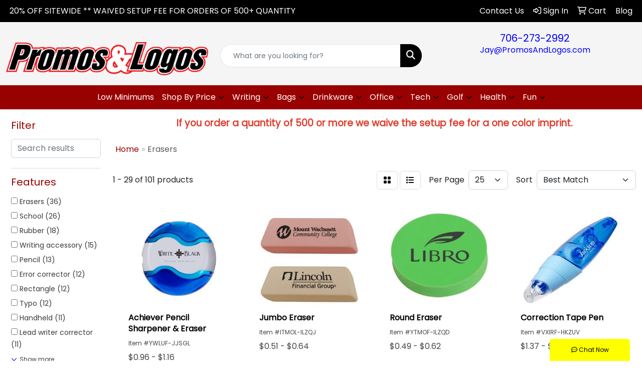

--- FILE ---
content_type: text/html
request_url: https://www.store.promosandlogos.com/erasers-.htm
body_size: 14860
content:
<!DOCTYPE html>
<html lang="en">
<head>
<meta charset="utf-8">
<meta http-equiv="X-UA-Compatible" content="IE=edge">
<meta name="viewport" content="width=device-width, initial-scale=1">
<title>erasers | Promotional Products by PromosAndLogos.com</title>
<meta name="description" content="We provide promotional products, branded merch, swag and giveaways with your logo to grow your company's brand.">
<meta name="keywords" content="Promotional Products, Swag, Merch">
<script src="https://www.google.com/recaptcha/api.js" async defer></script>
<link rel="canonical" href="https://store.promosandlogos.com/erasers-.htm" />
<meta name="robots" content="index,follow">
<link rel="SHORTCUT ICON" type="image/ico" href="https://www.store.promosandlogos.com/favicon.ico">
<link rel="icon" type="image/png" href="https://www.store.promosandlogos.com/favicon.ico">

<link href="/distsite/styles/8/css/bootstrap.min.css" rel="stylesheet" />
<link href="https://fonts.googleapis.com/css?family=Open+Sans:400,600|Oswald:400,600" rel="stylesheet">
<link href="/distsite/styles/8/css/owl.carousel.min.css" rel="stylesheet">
<link href="/distsite/styles/8/css/flexslider.css" rel="stylesheet">
<link href="/distsite/styles/8/css/all.min.css" rel="stylesheet">
<link href="/distsite/styles/8/css/slick/slick.css" rel="stylesheet"/>
<link href="/distsite/styles/8/css/lightbox/lightbox.css" rel="stylesheet"  />
<link href="/distsite/styles/8/css/yamm.css" rel="stylesheet" />
<link href="/distsite/styles/8/css/jquery-ui.min.css" rel="stylesheet">
<link href="/distsite/styles/8/css/glider.min.css" rel="stylesheet" />
<!-- Custom styles for this theme -->
<link href="/we/we.dll/StyleSheet?UN=48905&Type=WETheme&TS=46028.3839467593" rel="stylesheet">
<style>
#requestQuote .form-label { width: 100%; }
#requestQuote > .g-recaptcha { margin: auto; }
#page-0 .page .container { width: 1700px; }
@media (max-width:1700px) {
#page-0 .page .container { width: 100%; }
}
</style>
</head>

<body id="page-18841258" class="   ">

<header id="header" class="header-eight ">
  <div id="top-menu-wrap">
    <div class="container-fluid">
      <div class="row">
        <div class="col-md-7">
          <!-- nav1.htm -->
          <ul id="nav1" class="sf-menu hidden-xs">
    <li class=""><a href="/"><span style="color:#FFFFFF;">20% OFF SITEWIDE ** WAIVED SETUP FEE FOR ORDERS OF 500+ QUANTITY</span></a></li>

</ul>

 </div>
        <div class="col-md-5">
          <div class="utlity-wrap">
            <!-- Nav0 -->
            <ul class="utility-menu">
	<li  style="display:none;"><a href="#" id="qs-modal-btn"><i aria-hidden="true" class="fa-solid fa-magnifying-glass"></i> Search</a></li>
	<li class=""><a href="/contact-us.htm"><span class="icon-only"><span style="color:#FFFFFF;">Contact Us</span></span></a></li>
<li class=""><a href="/signin.htm"><span class="fa-regular fa-right-to-bracket" aria-hidden="true"></span> <span class="icon-only">Sign In</span></a></li>
<li class=""><a href="/cart.htm"><span class="fa-regular fa-cart-shopping" aria-hidden="true"></span> <span class="icon-only">Cart</span></a></li>
<li class=""><a href="/blog_001.htm"><span class="icon-only">Blog</span></a></li>

	
</ul>
 </div>
        </div>
      </div>
    </div>
  </div>
  <!-- ultity nav -->

  <!-- Main Header Starts -->
  <div id="header-inner">


    <div class="container-fluid">
      <!-- Nested Row Starts -->
      <div class="row">
        <!-- Toll Free No Starts -->

        <div id="header-left" class="col-sm">
          <!-- Header Text -->

          <div id="logo">  <a class="site-brand" href="https://www.promosandlogos.com"><img class="img-responsive" src="/we/we.dll/Pic?UN=48905&F=C&T=801&Age=1445293359" alt="PromosAndLogos.com, Inc." /></a>  </div>
        </div>

        <!-- Logo Starts -->
        <div id="header-center" class="col-sm">
          <div id="header-text">
            <html><div>
<div>
<div>
<div>
<div>
<div>
<p style="text-align: center;">&nbsp; &nbsp;<strong>&nbsp;</strong> &nbsp; &nbsp; &nbsp; &nbsp; &nbsp; &nbsp; &nbsp; &nbsp; &nbsp; &nbsp; &nbsp; &nbsp; &nbsp; &nbsp; &nbsp; &nbsp; &nbsp; &nbsp; &nbsp; &nbsp; &nbsp; &nbsp; &nbsp; &nbsp; &nbsp; &nbsp; &nbsp; &nbsp; &nbsp; &nbsp; &nbsp; &nbsp; &nbsp; &nbsp; &nbsp; &nbsp; &nbsp; &nbsp; &nbsp;</p>
</div>
</div>
</div>
</div>
</div>
</div></html>
          </div>
          <form name="QuickSearch" class="quicksearch" method="get" action="https://www.store.promosandlogos.com/:quicksearch.htm" role="search" onsubmit="return(this.elements[0].value.trim()>'');">
  <div class="input-group">
<input type="text" class="form-control" aria-label="Quick Search" name="quicksearchbox" placeholder="What are you looking for?">
    <div class="input-group-append">
      <button class="btn" type="submit"><i aria-hidden="true" class="fa fa-search"></i> <span class="fa-sr-only">Search</span></button>
    </div>
  </div>

</form>

        </div>

        <!-- Search Starts -->
        <div id="header-right" class="col-sm">

            <ul id="header-contact">
              <li class="phone "><a href="tel:7062732992">706-273-2992</a></li>
              <li class=""><a class="email notranslate" href="mailto:Jay@PromosAndLogos.com">Jay@PromosAndLogos.com</a></li>
            </ul>

            <!-- Social Media -->
            
        </div>
      </div>
      <!-- Nested Row Ends -->
    </div>
    <!-- Nested Container Ends -->

  </div>
  <!-- Main Header Ends -->


		  <nav class="yamm navbar navbar-expand-lg">
    <button class="navbar-toggler custom-toggler" type="button" data-bs-toggle="collapse" data-bs-target="#navbarNav" aria-controls="navbarNav" aria-expanded="false" aria-label="Toggle navigation">
      <i class="fas fa-bars"></i> <span class="fa-sr-only">Menu</span>
    </button>
    <form name="QuickSearch" class="quicksearch" method="get" action="https://www.store.promosandlogos.com/:quicksearch.htm" role="search" onsubmit="return(this.elements[0].value.trim()>'');">
  <div class="input-group">
<input type="text" class="form-control" aria-label="Quick Search" name="quicksearchbox" placeholder="What are you looking for?">
    <div class="input-group-append">
      <button class="btn" type="submit"><i aria-hidden="true" class="fa fa-search"></i> <span class="fa-sr-only">Search</span></button>
    </div>
  </div>

</form>

    <div class="collapse navbar-collapse" id="navbarNav">
        <ul class="navbar-nav mx-auto">
            <li class="nav-item show-mobile"><a href="/" class="nav-link"><span style="color:#FFFFFF;">20% OFF SITEWIDE ** WAIVED SETUP FEE FOR ORDERS OF 500+ QUANTITY</span></a></li>
<li class="nav-item "><a href="/low-minimums.htm" class="nav-link"><span style="color:#FFFFFF;">Low Minimums</span></a></li>
<li class="nav-item dropdown yamm-fw"><a class="nav-link dropdown-toggle" href="#" data-bs-toggle="dropdown" role="button"><span style="color:#FFFFFF;">Shop By Price</span></a>
  <div class="dropdown-menu p-0">
    <div class="nav-content">
      <div class="row">
        <ul class="col-sm">
          <li class="nav-item"><a href="/" class="nav-link"><span style="color:#FF0000;">Promotional Items</span></a></li>
<li class="nav-item "><a href="/under-1.00.htm" class="nav-link">Under $1.00</a></li>
<li class="nav-item "><a href="/1.00-to-2.00.htm" class="nav-link">From $1.00 to $2.00</a></li>
<li class="nav-item "><a href="/2.00-to-5.00.htm" class="nav-link">From $2.00 to $5.00</a></li>
<li class="nav-item "><a href="/5.00-to-10.00.htm" class="nav-link">From $5.00 to $10.00</a></li>
<li class="nav-item "><a href="/10.00-to-25.00.htm" class="nav-link">From $10.00 to $25.00</a></li>
<li class="nav-item "><a href="/25.00-to-50.00.htm" class="nav-link">From $25.00 to $50.00</a></li>
<li class="nav-item "><a href="/over-50.00.htm" class="nav-link">Over $50.00</a></li>
        </ul>
        <ul class="col-sm">
          <li class="nav-item"><a href="/Made_in_the_USA.htm" class="nav-link"><span style="color:#FF0000;">Made in the USA</span></a></li>
<li class="nav-item "><a href="/Under_1.00.htm" class="nav-link"><span style="color:#000000;">Under $1.00</span></a></li>
<li class="nav-item "><a href="/from-1.00-to-2.00.htm" class="nav-link"><span style="color:#000000;">From $1.00 to $2.00</span></a></li>
<li class="nav-item "><a href="/from-2.00-to-5.00.htm" class="nav-link"><span style="color:#000000;">From $2.00 to $5.00</span></a></li>
<li class="nav-item "><a href="/from-5.00-to-10.00.htm" class="nav-link">From $5.00 to $10.00</a></li>
<li class="nav-item "><a href="/from-10.00-to-25.00.htm" class="nav-link">From $10.00 to $25.00</a></li>
<li class="nav-item "><a href="/from-25.00-to-50.00.htm" class="nav-link">From $25.00 to $50.00</a></li>
<li class="nav-item "><a href="/over-50.00_001.htm" class="nav-link">Over $50.00</a></li>
        </ul>
        <ul class="col-sm">
          <li class="nav-item"><a href="/" class="nav-link"><span style="color:#FF0000;">Union Made</span></a></li>
<li class="nav-item "><a href="/made-in-america-union-made-under-1.htm" class="nav-link">Under $1.00</a></li>
<li class="nav-item "><a href="/made-in-america-union-made-from-1.00-to-2.00.htm" class="nav-link">From $1.00 to $2.00</a></li>
<li class="nav-item "><a href="/made-in-america-union-made-from-2.00-to-5.00.htm" class="nav-link">From $2.00 to $5.00</a></li>
<li class="nav-item "><a href="/made-in-america-union-made-from-5.00-to-10.00.htm" class="nav-link">From $5.00 to $10.00</a></li>
<li class="nav-item "><a href="/from-10.00-to-25.00_001.htm" class="nav-link">From $10.00 to $25.00</a></li>
<li class="nav-item "><a href="/from-25.00-to-50.00_001.htm" class="nav-link">From $25.00 to $50.00</a></li>
<li class="nav-item "><a href="/over-50.00_002.htm" class="nav-link">Over $50.00</a></li>
        </ul>
</div>
</div>
</div>
</li>
<li class="nav-item dropdown yamm-fw"><a class="nav-link dropdown-toggle" href="#" data-bs-toggle="dropdown" role="button"><span style="color:#FFFFFF;">Writing</span></a>
  <div class="dropdown-menu p-0">
    <div class="nav-content">
      <div class="row">
        <ul class="col-sm">
          <li class="nav-item"><a href="/Pens.htm" class="nav-link"><span style="color:#000000;">Pens</span></a></li>
<li class="nav-item "><a href="/24-hr-service.htm" class="nav-link">24 HR Service</a></li>
<li class="nav-item "><a href="/best-selling-pen.htm" class="nav-link">#1 Best Selling Pen</a></li>
<li class="nav-item "><a href="/antimicrobial-pens.htm" class="nav-link">Antimicrobial Pens</a></li>
<li class="nav-item "><a href="/cap-pens---.htm" class="nav-link">Cap Pens</a></li>
<li class="nav-item "><a href="/click-pens---.htm" class="nav-link">Click Pens</a></li>
<li class="nav-item "><a href="/full-color-pens.htm" class="nav-link">Full Color Pens</a></li>
<li class="nav-item "><a href="/gel-pens.htm" class="nav-link">Gel Pens</a></li>
<li class="nav-item "><a href="/metal-pens.htm" class="nav-link">Metal Pens</a></li>
<li class="nav-item "><a href="/stick-pens---.htm" class="nav-link">Stick Pens</a></li>
<li class="nav-item "><a href="/stylus-pens---.htm" class="nav-link">Stylus Pens</a></li>
<li class="nav-item "><a href="/twist-action-pens---.htm" class="nav-link">Twist Action Pens</a></li>
        </ul>
        <ul class="col-sm">
          <li class="nav-item"><a href="/pencils.htm" class="nav-link">Pencils</a></li>
<li class="nav-item "><a href="/2-pencils.htm" class="nav-link">#2 Pencils</a></li>
<li class="nav-item "><a href="/golf-pencils_001.htm" class="nav-link">Golf Pencils</a></li>
<li class="nav-item "><a href="/mechanical-pencils.htm" class="nav-link">Mechanical Pencils</a></li>
<li class="nav-item "><a href="/mood-pencils.htm" class="nav-link">Mood Pencils</a></li>
        </ul>
        <ul class="col-sm">
          <li class="nav-item"><a href="/" class="nav-link">MORE</a></li>
<li class="nav-item "><a href="/chalk.htm" class="nav-link">Chalk</a></li>
<li class="nav-item "><a href="/crayons.htm" class="nav-link">Crayons</a></li>
<li class="nav-item "><a href="/erasers-.htm" class="nav-link">Erasers </a></li>
<li class="nav-item "><a href="/Highlighters.htm" class="nav-link">Highlighters</a></li>
<li class="nav-item "><a href="/markers.htm" class="nav-link">Markers</a></li>
<li class="nav-item "><a href="/sharpeners.htm" class="nav-link">Sharpeners</a></li>
        </ul>
</div>
</div>
</div>
</li>
<li class="nav-item dropdown yamm-fw"><a class="nav-link dropdown-toggle" href="#" data-bs-toggle="dropdown" role="button"><span style="color:#FFFFFF;">Bags</span></a>
  <div class="dropdown-menu p-0">
    <div class="nav-content">
      <div class="row">
        <ul class="col-sm">
          <li class="nav-item"><a href="/" class="nav-link">TOTE BAGS</a></li>
<li class="nav-item "><a href="/Grocery-Tote-Bags.htm" class="nav-link">Grocery Bags</a></li>
<li class="nav-item "><a href="/sublimated-tote.htm" class="nav-link">Sublimated Tote</a></li>
<li class="nav-item "><a href="/sublimated-grocery.htm" class="nav-link">Sublimated Grocery</a></li>
<li class="nav-item "><a href="/tradeshows.htm" class="nav-link">Tradeshows</a></li>
<li class="nav-item "><a href="/cottonjute-bags.htm" class="nav-link">Cotton</a></li>
<li class="nav-item "><a href="/halloween-bags.htm" class="nav-link">Halloween Bags</a></li>
        </ul>
        <ul class="col-sm">
          <li class="nav-item"><a href="/" class="nav-link">BACKPACKS</a></li>
<li class="nav-item "><a href="/drawstring.htm" class="nav-link">Drawstring</a></li>
<li class="nav-item "><a href="/zipper-closure.htm" class="nav-link">Zipper Closure</a></li>
<li class="nav-item "><a href="/sling.htm" class="nav-link">Sling</a></li>
        </ul>
        <ul class="col-sm">
          <li class="nav-item"><a href="/" class="nav-link">OFFICE & SCHOOL</a></li>
<li class="nav-item "><a href="/die-cut-handle.htm" class="nav-link">Die cut handle</a></li>
<li class="nav-item "><a href="/computer-bags_001.htm" class="nav-link">Computer Bags</a></li>
<li class="nav-item "><a href="/business-totes.htm" class="nav-link">Business Totes</a></li>
<li class="nav-item "><a href="/computer-bags.htm" class="nav-link">Laptop & Tablet Bags</a></li>
<li class="nav-item "><a href="/litter--doorknob-bags.htm" class="nav-link">Litter & Doorknob bags</a></li>
<li class="nav-item "><a href="/messenger-bags.htm" class="nav-link">Messenger Bags</a></li>
<li class="nav-item "><a href="/lunch-bags.htm" class="nav-link">Lunch Bags</a></li>
        </ul>
        <ul class="col-sm">
          <li class="nav-item"><a href="/" class="nav-link">OUTDOOR & FITNESS</a></li>
<li class="nav-item "><a href="/Cooler_Bags.htm" class="nav-link">Cooler Bags</a></li>
<li class="nav-item "><a href="/Custom_Duffle_Bags.htm" class="nav-link">Duffle Bags</a></li>
<li class="nav-item "><a href="/gym-bags.htm" class="nav-link">Gym Bags</a></li>
<li class="nav-item "><a href="/picnic-baskets.htm" class="nav-link">Picnic Baskets</a></li>
<li class="nav-item "><a href="/sport-bags.htm" class="nav-link">Sport & Duffle Bags</a></li>
        </ul>
        <ul class="col-sm">
          <li class="nav-item"><a href="/" class="nav-link">TRAVEL </a></li>
<li class="nav-item "><a href="/carryon-bags.htm" class="nav-link">Carryon Bags</a></li>
<li class="nav-item "><a href="/tsa-approved.htm" class="nav-link">TSA Approved</a></li>
<li class="nav-item "><a href="/luggage.htm" class="nav-link">Luggage</a></li>
<li class="nav-item "><a href="/fanny-packs.htm" class="nav-link">Fanny Packs</a></li>
<li class="nav-item "><a href="/garment-bags.htm" class="nav-link">Garment Bags</a></li>
        </ul>
        <ul class="col-sm">
          <li class="nav-item"><a href="/" class="nav-link">SHOP BY MATERIAL</a></li>
<li class="nav-item "><a href="/canvas.htm" class="nav-link">Canvas</a></li>
<li class="nav-item "><a href="/clear.htm" class="nav-link">Clear</a></li>
<li class="nav-item "><a href="/cotton_001.htm" class="nav-link">Cotton</a></li>
<li class="nav-item "><a href="/Digital_Full_Color.htm" class="nav-link">Digital Full Color</a></li>
<li class="nav-item "><a href="/eco-friendly_001.htm" class="nav-link">Eco friendly</a></li>
<li class="nav-item "><a href="/juco.htm" class="nav-link">JUCO</a></li>
<li class="nav-item "><a href="/jute.htm" class="nav-link">JUTE</a></li>
<li class="nav-item "><a href="/kraft.htm" class="nav-link">Kraft</a></li>
<li class="nav-item "><a href="/leather.htm" class="nav-link">Leather</a></li>
<li class="nav-item "><a href="/organic-cotton.htm" class="nav-link">Organic Cotton</a></li>
<li class="nav-item "><a href="/paper.htm" class="nav-link">Paper</a></li>
<li class="nav-item "><a href="/plastic.htm" class="nav-link">Plastic</a></li>
        </ul>
</div>
</div>
</div>
</li>
<li class="nav-item dropdown yamm-fw"><a class="nav-link dropdown-toggle" href="#" data-bs-toggle="dropdown" role="button"><span style="color:#FFFFFF;">Drinkware</span></a>
  <div class="dropdown-menu p-0">
    <div class="nav-content">
      <div class="row">
        <ul class="col-sm">
          <li class="nav-item"><a href="/" class="nav-link">Travel</a></li>
<li class="nav-item "><a href="/beverage-insulators.htm" class="nav-link">Beverage Insulators</a></li>
<li class="nav-item "><a href="/camelbak-water-bottles.htm" class="nav-link">CamelBak Water Bottles</a></li>
<li class="nav-item "><a href="/stainless-steel-tumbler.htm" class="nav-link">Stainless Steel Tumbler</a></li>
<li class="nav-item "><a href="/stainless-steel-water-bottles.htm" class="nav-link">Stainless Steel Water Bottles</a></li>
<li class="nav-item "><a href="/travel-mugs.htm" class="nav-link">Travel Mugs</a></li>
<li class="nav-item "><a href="/Tervis_Tumbler.htm" class="nav-link">Tervis Tumbler</a></li>
<li class="nav-item "><a href="/tumblers.htm" class="nav-link">Tumblers</a></li>
<li class="nav-item "><a href="/water-bottles.htm" class="nav-link">Water Bottles</a></li>
<li class="nav-item "><a href="/yeti-tumbler.htm" class="nav-link">Yeti Tumbler</a></li>
        </ul>
        <ul class="col-sm">
          <li class="nav-item"><a href="/" class="nav-link">HOME & OFFICE</a></li>
<li class="nav-item "><a href="/bistro-mugs.htm" class="nav-link">Bistro Mugs</a></li>
<li class="nav-item "><a href="/bottled-water.html" class="nav-link">Bottled Water</a></li>
<li class="nav-item "><a href="/campfire-mugs.htm" class="nav-link">Campfire Mugs</a></li>
<li class="nav-item "><a href="/ceramic-mugs.htm" class="nav-link">Ceramic Mugs</a></li>
<li class="nav-item "><a href="/coasters.htm" class="nav-link">Coasters</a></li>
<li class="nav-item "><a href="/mugs-with-free-shipping.htm" class="nav-link">Mugs with Free Shipping</a></li>
<li class="nav-item "><a href="/mugs-made-in-the-u.s.a.htm" class="nav-link">Mugs Made in the U.S.A</a></li>
<li class="nav-item "><a href="/stadium-cups.htm" class="nav-link">Stadium Cups</a></li>
<li class="nav-item "><a href="/tumblers_001.htm" class="nav-link">Tumblers</a></li>
<li class="nav-item "><a href="/vacuum-bottles.htm" class="nav-link">Vacuum Bottles</a></li>
        </ul>
        <ul class="col-sm">
          <li class="nav-item"><a href="/" class="nav-link">RESTAURANT/BAR</a></li>
<li class="nav-item "><a href="/coasters_002.htm" class="nav-link">Coasters</a></li>
<li class="nav-item "><a href="/glassware.htm" class="nav-link">Glassware</a></li>
<li class="nav-item "><a href="/bottle-openers.htm" class="nav-link">Bottle Openers</a></li>
<li class="nav-item "><a href="/mood-drinkware.htm" class="nav-link">Mood Drinkware</a></li>
<li class="nav-item "><a href="/napkins.htm" class="nav-link">Napkins</a></li>
<li class="nav-item "><a href="/plastic-cups.htm" class="nav-link">Plastic Cups</a></li>
<li class="nav-item "><a href="/stirrers.htm" class="nav-link">Stirrers</a></li>
<li class="nav-item "><a href="/wine-glasses.htm" class="nav-link">Wine Glasses</a></li>
        </ul>
        <ul class="col-sm">
          <li class="nav-item"><a href="/" class="nav-link">SPORTS & OUTDOORS</a></li>
<li class="nav-item "><a href="/beverage-insulators_002.htm" class="nav-link">Beverage Insulators</a></li>
<li class="nav-item "><a href="/bike-bottles.htm" class="nav-link">Bike Bottles</a></li>
<li class="nav-item "><a href="/bpa-free-bottles.htm" class="nav-link">BPA Free Bottles</a></li>
<li class="nav-item "><a href="/stadium-cups_002.htm" class="nav-link">Stadium Cups</a></li>
<li class="nav-item "><a href="/styrofoam-cups.htm" class="nav-link">Styrofoam Cups</a></li>
<li class="nav-item "><a href="/water-bottles_001.htm" class="nav-link">Water Bottles</a></li>
        </ul>
</div>
</div>
</div>
</li>
<li class="nav-item dropdown yamm-fw"><a class="nav-link dropdown-toggle" href="#" data-bs-toggle="dropdown" role="button"><span style="color:#FFFFFF;">Office</span></a>
  <div class="dropdown-menu p-0">
    <div class="nav-content">
      <div class="row">
        <ul class="col-sm">
          <li class="nav-item"><a href="/food-gifts.htm" class="nav-link">Food Gifts</a></li>
<li class="nav-item "><a href="/mints.html" class="nav-link">Mints</a></li>
<li class="nav-item "><a href="/Cheese_Assortments.htm" class="nav-link">Cheese Assortments</a></li>
<li class="nav-item "><a href="/cookies.htm" class="nav-link">Cookies</a></li>
<li class="nav-item "><a href="/Individually_Wrapped_Gifts.htm" class="nav-link">Individually Wrapped Gifts</a></li>
<li class="nav-item "><a href="/Kosher_Gifts.htm" class="nav-link">Kosher Gifts</a></li>
<li class="nav-item "><a href="/Gift_Baskets.htm" class="nav-link">Gift Baskets</a></li>
<li class="nav-item "><a href="/Gift_Boxed_Treats.htm" class="nav-link">Gift Boxed Treats</a></li>
<li class="nav-item "><a href="/Snack_Packs.htm" class="nav-link">Snack Packs</a></li>
<li class="nav-item "><a href="/Towers_of_Treats.htm" class="nav-link">Towers of Treats</a></li>
        </ul>
        <ul class="col-sm">
          <li class="nav-item"><a href="/" class="nav-link">DESK ITEMS</a></li>
<li class="nav-item "><a href="/business-cards_001.htm" class="nav-link">Business Cards</a></li>
<li class="nav-item "><a href="/caddiesholders.htm" class="nav-link">Caddies/Holders</a></li>
<li class="nav-item "><a href="/calculators.htm" class="nav-link">Calculators</a></li>
<li class="nav-item "><a href="/counter-mats.htm" class="nav-link">Counter Mats</a></li>
<li class="nav-item "><a href="/Jotters_Memo_Pads.htm" class="nav-link">Jotters Memo Pads</a></li>
<li class="nav-item "><a href="/journals.htm" class="nav-link">Journals</a></li>
<li class="nav-item "><a href="/notebooks.html" class="nav-link">Notebooks</a></li>
<li class="nav-item "><a href="/note-pads_001.htm" class="nav-link">Note Pads</a></li>
<li class="nav-item "><a href="/mouse-pads.htm" class="nav-link">Mouse Pads</a></li>
<li class="nav-item "><a href="/scissors.htm" class="nav-link">Scissors</a></li>
<li class="nav-item "><a href="/scratch-pads.htm" class="nav-link">Scratch Pads</a></li>
<li class="nav-item "><a href="/sticky-notes.htm" class="nav-link">Sticky Notes</a></li>
<li class="nav-item "><a href="/staplers.htm" class="nav-link">Staplers</a></li>
        </ul>
        <ul class="col-sm">
          <li class="nav-item"><a href="/organizational-tools.htm" class="nav-link">ORGANIZATIONAL TOOLS</a></li>
<li class="nav-item "><a href="/acrylic-awards.htm" class="nav-link">Acrylic Awards</a></li>
<li class="nav-item "><a href="/binders.htm" class="nav-link">Binders</a></li>
<li class="nav-item "><a href="/clock-awards.htm" class="nav-link">Clock Awards</a></li>
<li class="nav-item "><a href="/Certificate_Covers.htm" class="nav-link">Certificate Covers</a></li>
<li class="nav-item "><a href="/clipboards.htm" class="nav-link">Clipboards</a></li>
<li class="nav-item "><a href="/custom-boxes.htm" class="nav-link">Custom Boxes</a></li>
<li class="nav-item "><a href="/folders.htm" class="nav-link">Folders</a></li>
<li class="nav-item "><a href="/gift-cards.htm" class="nav-link">Gift Cards</a></li>
<li class="nav-item "><a href="/labels--stickers.htm" class="nav-link">Labels & Stickers</a></li>
<li class="nav-item "><a href="/lapel-pins.htm" class="nav-link">Lapel Pins</a></li>
<li class="nav-item "><a href="/logo-floor-mat.htm" class="nav-link">Logo Floor Mat</a></li>
<li class="nav-item "><a href="/memo-boards.htm" class="nav-link">Memo Boards</a></li>
<li class="nav-item "><a href="/magnets_001.htm" class="nav-link">Magnets</a></li>
<li class="nav-item "><a href="/padfolios.htm" class="nav-link">Padfolios</a></li>
        </ul>
        <ul class="col-sm">
          <li class="nav-item"><a href="/" class="nav-link">TRADESHOWS & EVENTS</a></li>
<li class="nav-item "><a href="/displays.htm" class="nav-link">Displays</a></li>
<li class="nav-item "><a href="/event-tents.htm" class="nav-link">Event Tents</a></li>
<li class="nav-item "><a href="/floor-displays.htm" class="nav-link">Floor Displays</a></li>
<li class="nav-item "><a href="/neck-cords--lanyards.htm" class="nav-link">Lanyards</a></li>
<li class="nav-item "><a href="/name-badges_001.htm" class="nav-link">Name Badges</a></li>
<li class="nav-item "><a href="/neck-wallets.htm" class="nav-link">Neck Wallets</a></li>
<li class="nav-item "><a href="/retractable-banners.htm" class="nav-link">Retractable Banners</a></li>
<li class="nav-item "><a href="/table-runners.html" class="nav-link">Table Runners</a></li>
<li class="nav-item "><a href="/table-throws.htm" class="nav-link">Table Throws</a></li>
<li class="nav-item "><a href="/tradeshow-tote-bags.htm" class="nav-link">Tradeshow Tote Bags</a></li>
<li class="nav-item "><a href="/Total_Show_Packages.htm" class="nav-link">Total Show Packages</a></li>
        </ul>
        <ul class="col-sm">
          <li class="nav-item"><a href="/" class="nav-link">Calendars</a></li>
<li class="nav-item "><a href="/academic-planners.htm" class="nav-link"><span style="color:#000000;">Academic Planners</span></a></li>
<li class="nav-item "><a href="/almanac-calendars.htm" class="nav-link"><span style="color:#000000;">Almanac Calendars</span></a></li>
<li class="nav-item "><a href="/Commercial Calendar.htm" class="nav-link"><span style="color:#000000;">Commercial Calendar</span></a></li>
<li class="nav-item "><a href="https://store.promosandlogos.com/p/FYRQD-JZOLH/13-month-custom-photo-appointment-wall-calendar-standard-gloss-cover" target="_blank" class="nav-link"><span style="color:#000000;">Custom Calendar</span></a></li>
<li class="nav-item "><a href="/desk-calendars.htm" class="nav-link"><span style="color:#000000;">Desk Calendars</span></a></li>
<li class="nav-item "><a href="/galleria-collection-.htm" class="nav-link"><span style="color:#000000;">Galleria Collection </span></a></li>
<li class="nav-item "><a href="/magnetic-calendars.htm" class="nav-link"><span style="color:#000000;">Magnetic Calendars</span></a></li>
<li class="nav-item "><a href="/Peel-n-Stick_Calendars.htm" class="nav-link"><span style="color:#000000;">Peel-n-Stick Calendars</span></a></li>
<li class="nav-item "><a href="/pocket-calendars.htm" class="nav-link"><span style="color:#000000;">Pocket Calendars</span></a></li>
<li class="nav-item "><a href="/wall-calendars.htm" class="nav-link"><span style="color:#000000;">Wall Calendars</span></a></li>
<li class="nav-item "><a href="/wallet-calendar-cards.htm" class="nav-link"><span style="color:#000000;">Wallet Calendar Cards</span></a></li>
        </ul>
        <ul class="col-sm">
          <li class="nav-item"><a href="/" class="nav-link">STRESS BALLS</a></li>
<li class="nav-item "><a href="/shapes.htm" class="nav-link">Shapes</a></li>
<li class="nav-item "><a href="/sports.htm" class="nav-link">Sports</a></li>
<li class="nav-item "><a href="/seasonal.htm" class="nav-link">Seasonal</a></li>
<li class="nav-item "><a href="/cars--trucks.htm" class="nav-link">Cars & Trucks</a></li>
<li class="nav-item "><a href="/people.htm" class="nav-link">People</a></li>
        </ul>
</div>
</div>
</div>
</li>
<li class="nav-item dropdown yamm-fw"><a class="nav-link dropdown-toggle" href="#" data-bs-toggle="dropdown" role="button"><span style="color:#FFFFFF;">Tech</span></a>
  <div class="dropdown-menu p-0">
    <div class="nav-content">
      <div class="row">
        <ul class="col-sm">
          <li class="nav-item"><a href="/equipment.htm" class="nav-link">EQUIPMENT</a></li>
<li class="nav-item "><a href="/usb-flash-drives.htm" class="nav-link">USB Flash Drives</a></li>
<li class="nav-item "><a href="/cables.htm" class="nav-link">Cables</a></li>
<li class="nav-item "><a href="/screen-cleaner.htm" class="nav-link">Screen Cleaner</a></li>
<li class="nav-item "><a href="/usb-hubs.htm" class="nav-link">USB Hubs</a></li>
<li class="nav-item "><a href="/webcam-covers.htm" class="nav-link">Webcam Covers</a></li>
        </ul>
        <ul class="col-sm">
          <li class="nav-item"><a href="/chargers.htm" class="nav-link">CHARGERS</a></li>
<li class="nav-item "><a href="/car-chargers.htm" class="nav-link">Car Chargers</a></li>
<li class="nav-item "><a href="/power-banks.htm" class="nav-link">Power Banks</a></li>
<li class="nav-item "><a href="/wall-chargers.htm" class="nav-link">Wall Chargers</a></li>
<li class="nav-item "><a href="/Wireless_Chargers.htm" class="nav-link">Wireless Chargers</a></li>
        </ul>
        <ul class="col-sm">
          <li class="nav-item"><a href="/" class="nav-link">DESKTOP</a></li>
<li class="nav-item "><a href="/microfiber-cleaning-cloth.htm" class="nav-link">MicroFiber Cleaning Cloth</a></li>
<li class="nav-item "><a href="/mouse.htm" class="nav-link">Mouse</a></li>
<li class="nav-item "><a href="/mouse-pads_001.htm" class="nav-link">Mouse Pads</a></li>
<li class="nav-item "><a href="/speakers_001.htm" class="nav-link">Speakers</a></li>
<li class="nav-item "><a href="/phone-stands.htm" class="nav-link">Phone Stands</a></li>
<li class="nav-item "><a href="/wrist-rests.htm" class="nav-link">Wrist Rests</a></li>
        </ul>
        <ul class="col-sm">
          <li class="nav-item"><a href="/accessories.htm" class="nav-link">ACCESSORIES</a></li>
<li class="nav-item "><a href="/laptop-sleeves.htm" class="nav-link">Laptop Sleeves</a></li>
<li class="nav-item "><a href="/headphones.htm" class="nav-link">Headphones</a></li>
<li class="nav-item "><a href="/wireless-earbuds.htm" class="nav-link">Wireless Earbuds</a></li>
<li class="nav-item "><a href="/popsockets.htm" class="nav-link">PopSockets</a></li>
<li class="nav-item "><a href="/popsocket-mount.htm" class="nav-link">PopSocket w/Mount</a></li>
<li class="nav-item "><a href="/earbuds.htm" class="nav-link">Earbuds</a></li>
<li class="nav-item "><a href="/business-card-magnets.htm" class="nav-link">Business Card Magnets</a></li>
        </ul>
</div>
</div>
</div>
</li>
<li class="nav-item dropdown yamm-fw"><a class="nav-link dropdown-toggle" href="#" data-bs-toggle="dropdown" role="button"><span style="color:#FFFFFF;">Golf</span></a>
  <div class="dropdown-menu p-0">
    <div class="nav-content">
      <div class="row">
        <ul class="col-sm">
          <li class="nav-item"><a href="/" class="nav-link">Balls</a></li>
<li class="nav-item "><a href="/balls_003.htm" class="nav-link">Balls</a></li>
<li class="nav-item "><a href="/ball-tubes.htm" class="nav-link">Ball Tubes</a></li>
<li class="nav-item "><a href="/ball-markers.htm" class="nav-link">Ball Markers</a></li>
<li class="nav-item "><a href="/divot-tools.htm" class="nav-link">Divot Tools</a></li>
        </ul>
        <ul class="col-sm">
          <li class="nav-item"><a href="/accessories_001.htm" class="nav-link">Accessories</a></li>
<li class="nav-item "><a href="/bag-tags.htm" class="nav-link">Bag Tags</a></li>
<li class="nav-item "><a href="/gloves.htm" class="nav-link">Gloves</a></li>
<li class="nav-item "><a href="/golf-coolers.htm" class="nav-link">Golf Coolers</a></li>
<li class="nav-item "><a href="/matchbook-packets.htm" class="nav-link">Matchbook Packets</a></li>
<li class="nav-item "><a href="/packaging.htm" class="nav-link">Packaging</a></li>
<li class="nav-item "><a href="/pencils_001.htm" class="nav-link">Pencils</a></li>
<li class="nav-item "><a href="/repair-tool.htm" class="nav-link">Repair Tool</a></li>
<li class="nav-item "><a href="/tees.htm" class="nav-link">Tees</a></li>
<li class="nav-item "><a href="/pouches.htm" class="nav-link">Pouches</a></li>
        </ul>
        <ul class="col-sm">
          <li class="nav-item"><a href="/" class="nav-link">Towels</a></li>
<li class="nav-item "><a href="/cooling-.htm" class="nav-link">Cooling </a></li>
<li class="nav-item "><a href="/cotton.htm" class="nav-link">Cotton</a></li>
<li class="nav-item "><a href="/microfiber-.htm" class="nav-link">Microfiber </a></li>
<li class="nav-item "><a href="/terry.htm" class="nav-link">Terry</a></li>
        </ul>
        <ul class="col-sm">
          <li class="nav-item"><a href="/miscellaneous.htm" class="nav-link">Miscellaneous</a></li>
<li class="nav-item "><a href="/Can_Insulator_Kits.htm" class="nav-link">Can Insulator Kits</a></li>
<li class="nav-item "><a href="/clips.htm" class="nav-link">Clips</a></li>
<li class="nav-item "><a href="/golf-umbrellas.htm" class="nav-link">Golf Umbrellas</a></li>
<li class="nav-item "><a href="/Green to Go Golf Putt.htm" class="nav-link">Green to Go Golf Putt</a></li>
<li class="nav-item "><a href="/poker-chip-ball-marker.htm" class="nav-link">Poker Chip Ball Marker</a></li>
<li class="nav-item "><a href="/shoe-bags.htm" class="nav-link">Shoe Bags</a></li>
<li class="nav-item "><a href="/Tournament_Kits.htm" class="nav-link">Tournament Kits</a></li>
<li class="nav-item "><a href="/Trade_Show_Display_Bowls.htm" class="nav-link">Trade Show Display Bowls</a></li>
        </ul>
</div>
</div>
</div>
</li>
<li class="nav-item dropdown yamm-fw"><a class="nav-link dropdown-toggle" href="#" data-bs-toggle="dropdown" role="button"><span style="color:#FFFFFF;">Health</span></a>
  <div class="dropdown-menu p-0">
    <div class="nav-content">
      <div class="row">
        <ul class="col-sm">
          <li class="nav-item"><a href="/" class="nav-link">FIRST AID</a></li>
<li class="nav-item "><a href="/first-aid-kits.htm" class="nav-link">First Aid Kits</a></li>
<li class="nav-item "><a href="/sun-screen.htm" class="nav-link">Sun Screen</a></li>
<li class="nav-item "><a href="/hot-cold-packs.htm" class="nav-link">Hot Cold Packs</a></li>
<li class="nav-item "><a href="/pill-casespill-trays.htm" class="nav-link">Pill Cases/Pill Trays</a></li>
<li class="nav-item "><a href="/pill-cutters.htm" class="nav-link">Pill Cutters</a></li>
<li class="nav-item "><a href="/thermometers.htm" class="nav-link">Thermometers</a></li>
        </ul>
        <ul class="col-sm">
          <li class="nav-item"><a href="/ppe.htm" class="nav-link">PPE</a></li>
<li class="nav-item "><a href="/face-masks-.htm" class="nav-link">Face Masks </a></li>
<li class="nav-item "><a href="/face-shields.htm" class="nav-link">Face Shields</a></li>
<li class="nav-item "><a href="/floor-decals.htm" class="nav-link">Floor Decals</a></li>
<li class="nav-item "><a href="/gators.htm" class="nav-link">Gators</a></li>
<li class="nav-item "><a href="/hand-sanitizers.htm" class="nav-link">Hand Sanitizers</a></li>
<li class="nav-item "><a href="/touchless-tools.htm" class="nav-link">Touchless Tools</a></li>
<li class="nav-item "><a href="/latex-gloves.htm" class="nav-link">Latex Gloves</a></li>
        </ul>
        <ul class="col-sm">
          <li class="nav-item"><a href="/" class="nav-link">SELFCARE</a></li>
<li class="nav-item "><a href="/bandages.htm" class="nav-link">Bandages</a></li>
<li class="nav-item "><a href="/lip-balm.htm" class="nav-link">Lip Balm</a></li>
<li class="nav-item "><a href="/disaster-kits.htm" class="nav-link">Disaster Kits</a></li>
<li class="nav-item "><a href="/Dosing_Spoons__Droppers.htm" class="nav-link">Dosing Spoons & Droppers</a></li>
<li class="nav-item "><a href="/foot-care.htm" class="nav-link">Foot Care</a></li>
<li class="nav-item "><a href="/pedometers_001.htm" class="nav-link">Pedometers</a></li>
<li class="nav-item "><a href="/tooth-care.htm" class="nav-link">Tooth Care</a></li>
<li class="nav-item "><a href="/wet-wipes.htm" class="nav-link">Wet Wipes</a></li>
        </ul>
</div>
</div>
</div>
</li>
<li class="nav-item dropdown yamm-fw"><a class="nav-link dropdown-toggle" href="#" data-bs-toggle="dropdown" role="button"><span style="color:#FFFFFF;">Fun</span></a>
  <div class="dropdown-menu p-0">
    <div class="nav-content">
      <div class="row">
        <ul class="col-sm">
          <li class="nav-item"><a href="/" class="nav-link">Balls</a></li>
<li class="nav-item "><a href="/footballs.htm" class="nav-link">Footballs</a></li>
<li class="nav-item "><a href="/baseballs.htm" class="nav-link">Baseballs</a></li>
<li class="nav-item "><a href="/basketballs.htm" class="nav-link">Basketballs</a></li>
<li class="nav-item "><a href="/hockey-pucks.htm" class="nav-link">Hockey Pucks</a></li>
<li class="nav-item "><a href="/soccer-balls.htm" class="nav-link">Soccer Balls</a></li>
<li class="nav-item "><a href="/tennis-balls.htm" class="nav-link">Tennis Balls</a></li>
<li class="nav-item "><a href="/golf-balls.htm" class="nav-link">Golf Balls</a></li>
        </ul>
        <ul class="col-sm">
          <li class="nav-item"><a href="/campingoutdoors.htm" class="nav-link">Camping/Outdoors</a></li>
<li class="nav-item "><a href="/binoculars.htm" class="nav-link">Binoculars</a></li>
<li class="nav-item "><a href="/blankets.htm" class="nav-link">Blankets</a></li>
<li class="nav-item "><a href="/chairs.htm" class="nav-link">Chairs</a></li>
<li class="nav-item "><a href="/compasses.htm" class="nav-link">Compasses</a></li>
<li class="nav-item "><a href="/coolers.htm" class="nav-link">Coolers</a></li>
<li class="nav-item "><a href="/fishing-coolers.htm" class="nav-link">Fishing Coolers</a></li>
<li class="nav-item "><a href="/picnic-.htm" class="nav-link">Picnic </a></li>
<li class="nav-item "><a href="/towels.htm" class="nav-link">Towels</a></li>
<li class="nav-item "><a href="/umbrellas.htm" class="nav-link">Umbrellas</a></li>
        </ul>
        <ul class="col-sm">
          <li class="nav-item"><a href="/team-spirit.htm" class="nav-link">Team Spirit</a></li>
<li class="nav-item "><a href="/fans.htm" class="nav-link">Fans</a></li>
<li class="nav-item "><a href="/foam-hands.htm" class="nav-link">Foam Hands</a></li>
<li class="nav-item "><a href="/mega-phones.htm" class="nav-link">Mega Phones</a></li>
<li class="nav-item "><a href="/noise-makers.htm" class="nav-link">Noise Makers</a></li>
<li class="nav-item "><a href="/pom-poms.htm" class="nav-link">Pom Poms</a></li>
<li class="nav-item "><a href="/stadium-cushions.htm" class="nav-link">Stadium Cushions</a></li>
<li class="nav-item "><a href="/stadium-chairs.htm" class="nav-link">Stadium Chairs</a></li>
        </ul>
        <ul class="col-sm">
          <li class="nav-item"><a href="/toys--games.htm" class="nav-link">Toys & Games</a></li>
<li class="nav-item "><a href="/flyers.htm" class="nav-link">Flyers</a></li>
<li class="nav-item "><a href="/puzzles.htm" class="nav-link">Puzzles</a></li>
<li class="nav-item "><a href="/stuffed-animals.htm" class="nav-link">Stuffed Animals</a></li>
<li class="nav-item "><a href="/kits.htm" class="nav-link">Kits</a></li>
<li class="nav-item "><a href="/tattoos.htm" class="nav-link">Tattoos</a></li>
<li class="nav-item "><a href="/yo-yos.htm" class="nav-link">Yo-Yos</a></li>
<li class="nav-item "><a href="/airplanes.htm" class="nav-link">Airplanes</a></li>
<li class="nav-item "><a href="/games.htm" class="nav-link">Games</a></li>
<li class="nav-item "><a href="/wristbands.htm" class="nav-link">Wristbands</a></li>
        </ul>
        <ul class="col-sm">
          <li class="nav-item"><a href="/stress-reliever-.htm" class="nav-link">STRESS RELIEVER </a></li>
<li class="nav-item "><a href="/animals.htm" class="nav-link">Animals</a></li>
<li class="nav-item "><a href="/cars--trucks_001.htm" class="nav-link">Cars & Trucks</a></li>
<li class="nav-item "><a href="/people_001.htm" class="nav-link">People</a></li>
<li class="nav-item "><a href="/seasonal_001.htm" class="nav-link">Seasonal</a></li>
<li class="nav-item "><a href="/shapes_001.htm" class="nav-link">Shapes</a></li>
<li class="nav-item "><a href="/sports_001.htm" class="nav-link">Sports</a></li>
        </ul>
</div>
</div>
</div>
</li>

        </ul>
    </div>
</nav>


</header>


<iframe id="WE_Frame" name="WE_Frame" title="subpage" width="100%" src="https://www.store.promosandlogos.com/ws/ws.dll/StartSrch?UID=48905&WENavID=18841258" scrolling="no" frameborder="0"></iframe>
<footer id="footer" class="footer-two">
    <div class="container-fluid">
        <div class="row">
            <div id="footer-left" class="col-lg-4 col-md-6">
                <!-- Contact info -->
                <div id="ftlogo"> <a class="site-brand" href="https://www.promosandlogos.com"><img class="img-responsive" src="/we/we.dll/Pic?UN=48905&F=C&T=801&Age=1445293359" alt="PromosAndLogos.com, Inc." /></a> </div> 
				   
                
                <p><span class="notranslate">1560 W Beebe Capps Expy., C164<br>Searcy, AR 72143<br>&nbsp;<br><a href="tel:7062732992">706-273-2992</a><br><a href="mailto:Jay@PromosAndLogos.com">Jay@PromosAndLogos.com</a></span></p>
                 
          
            </div>
            <div class="col-lg-5 col-md-6">
				
				<div class="row">
				                <div class="col-sm-3">
                  <ul class="nav4">

<li class=""><a href="/">Home</a></li>
<li class=""><a href="/artuploadf.htm">Art Upload</a></li>
                  </ul>
                </div>

                <div class="col-sm-3">
                  <ul class="nav4">

<li class=""><a href="/tell-a-friend.htm">Tell-A-Friend</a></li>
<li class=""><a href="/testimonials_001.htm">Testimonials</a></li>
<li class=""><a href="/adv.-search.htm">Adv. Search</a></li>
                  </ul>
                </div>


 
				</div>
					
			</div>
            <div id="footer-right" class="col-lg-3 col-md-12 paddingtop-bottom">
                <div class="newsletter">
                   
					
                 
                </div>
                <!-- newsletter -->
                <div id="social"  >
                    <h6 class="header">Follow Us</h6>
                    <ul class="socialmediabar">
	
	<li><a href="https://www.facebook.com/PromosAndLogos" target="_blank" title="Visit us on Facebook"><img src="/DistSite/Styles/8/images/social/1/Facebook.png" alt="Facebook" border="0"></a></li>
	
	<!--
	<li><a href="" target="_blank" title="Visit us on Twitter"><img src="/DistSite/Styles/8/images/social/1/Twitter.png" alt="Twitter" border="0"></a></li>
	-->
	<!--
	<li><a href="" target="_blank" title="Visit us on LinkedIn"><img src="/DistSite/Styles/8/images/social/1/LinkedIn.png" alt="LinkedIn" border="0"></a></li>
	-->
	<!--
	<li><a href="" target="_blank" title="Visit us on Instagram"><img src="/DistSite/Styles/8/images/social/1/Instagram.png" alt="Instagram" border="0"></a></li>
	-->
	<!--
	<li><a href="" target="_blank" title="Visit us on Yelp"><img src="/DistSite/Styles/8/images/social/1/Yelp.png" alt="Yelp" border="0"></a></li>
	-->
	<!--
	<li><a href="" target="_blank" title="Visit us on YouTube"><img src="/DistSite/Styles/8/images/social/1/YouTube.png" alt="YouTube" border="0"></a></li>
	-->
	<!--
	<li><a href="" target="_blank" title="Visit us on Pinterest"><img src="/DistSite/Styles/8/images/social/1/Pinterest.png" alt="Pinterest" border="0"></a></li>
	-->
	<!--
	<li><a href="" target="_blank" title="Visit our blog"><img src="/DistSite/Styles/8/images/social/1/Blog.png" alt="Blog" border="0"></a></li>
	-->
	<!--
	<li><a href="" target="_blank" title="Visit us on Tumblr"><img src="/DistSite/Styles/8/images/social/1/Tumblr.png" alt="Tumblr" border="0"></a></li>
	-->
</ul>
 
                </div>
                <!--
                <div> <a href="https://maps.google.com/?q=1560%20W%20Beebe%20Capps%20Expy.,%20C164,Searcy,AR%2072143" target="_blank"> <img id="footer-map" style="width:220px;height:120px;" src="/we/we.dll/Pic?UN=48905&F=MapMain&MaxW=220&MaxH=120&Address=1560%20W%20Beebe%20Capps%20Expy.,%20C164,Searcy,AR%2072143&Age=-1" class="img-responsive" alt="map" title="Click for a larger map" /> </a> </div>
                -->
                <div class="clear"></div>
            </div>
        </div>
    </div>
    <!-- Admin button --> 
    <!--
    <div id="smlogin">
        <script>
            var adminwin48905=null;
            function ShowAdminWindow()
            {
                if (adminwin48905==null || adminwin48905.closed) {
                    adminwin48905 = window.open("https://www.sagemember.com/sm.dll/GoTab?DistID=48905&A=WE&WE=1&SiteID=48905", "adminwin48905", "");
                }
                adminwin48905.focus();
            }
        </script>
        <div id="admin-button"> <a href="#" class="pull-right" onclick="javascript:ShowAdminWindow();return(false);"><i class="fa-solid fa-key" aria-hidden="true"></i></a> </div>
    </div>
    <div class="clearfix"></div>
    -->
    <div id="copyright">
        <div class="container-fluid">
            <div class="row">
                <div class="col-12 copyright-container">
                    <!-- Site Footer -->
                              <div class="row">
          	<div id="additional-footer">
    <!--
            <img id="poweredby" class="img-responsive pull-left" src="/distsite/styles/7/common/images/sgpower.png" alt="Powered by SAGE"/>
	-->
             <p class="copyright">
	  <!--Site design &copy; 2026 SAGE - Quick Technologies Inc.&nbsp; -->
	  <div>
<div>
<div>
<div>
<div>
<div>
<p style="text-align: center;"><span style="font-size: 8pt;"><strong><span style="color: #000000; font-family: Poppins, Helvetica, Arial, Lucida, sans-serif; text-align: center; background-color: #ffffff;">PromosAndLogos.com Inc. &bull; All Rights Reserved &copy;2026 1560 W Beebe Capps Expy., C164 Searcy,AR</span></strong></span></p>
</div>
</div>
</div>
</div>
</div>
</div>
<div>
<div>
<div>
<div>
<div>
<div>
<p><a style="color: #23527c; text-decoration-line: underline; outline: 0px;" href="https://www.bbb.org/us/ar/searcy/profile/promotional-products/promosandlogoscom-0935-90278273#bbbseal" target="_blank" rel="noopener noreferrer"><img class="img-responsive" style="display: block; margin-left: auto; margin-right: auto;" src="https://store.promosandlogos.com/files/bbbig-1.jpg" width="175" height="49"></a></p>
</div>
</div>
</div>
</div>
</div>
</div>
			 </p>
           	</div><!-- /#additional footer -->
          </div>



                </div>
                <div class="col-12">
                                <ul id="credit-cards">
              <li ><i class="fa-brands fa-cc-mastercard" aria-label="Master Card"></i></li>
              <li ><i class="fa-brands fa-cc-visa" aria-label="Visa"></i></li>
              <li ><i class="fa-brands fa-cc-amex" aria-label="American Express"></i></li>
              <li  style="display:none;"><i class="fa-brands fa-cc-discover" aria-label="Discover"></i></li>
              <li  style="display:none;"><i class="fa-brands fa-cc-diners-club" aria-label="Diners Club"></i></li>
            </ul>

                    <div class="clearfix"></div>
                </div>
            </div>
        </div>
    </div>
</footer>
<!-- Live Chat -->
<div id="live-chat-btn" style="display:none;" class="" title="Chat Now">
  <p><i class="far fa-comment-dots" aria-hidden="true"></i> <span class="chat-label">Chat Now</span></p>
</div>
<div id="live-chat" style="display:none;">
  <header class="clearfix">
    <p class="pull-left"><i class="far fa-comment-dots" aria-hidden="true"></i> Chat Now</p>
    <span class="chat-message-counter">1</span> <i class="fa fa-chevron-down closeChat" aria-hidden="true"></i>
  </header>
  <div id="chat">

    <div id="chat-init">
      <p>Please wait...</p>
    </div>

    <div id="chat-away" style="display:none;">
        <p><strong>Chat is currently unavailable.</strong><br><span id="chat-away-msg"></span></p>
        <a id="chat-contact-btn" style="display:none;" href="https://www.store.promosandlogos.com/:contact.htm" class="btn btn-default btn-block">Contact Us</a>
    </div>

    <div id="chat-intro" style="display:none;">
      <p>How many we be of service?</p>
      <form name="LiveChatIntroFrm" id="LiveChatIntroFrm" onsubmit="StartLiveChat(0);return(false);">
        <input type="hidden" name="SiteDomain" id="SiteDomain" value="https://store.promosandlogos.com">
        <div class="form-floating mb-3">
          <input type="text" class="form-control" name="UserName" id="UserName" placeholder="Name" maxlength="100" required>
			<label>Name</label>
        </div>
        <div class="form-floating mb-3">
          <input type="email" class="form-control" name="UserEmail" id="UserEmail" placeholder="Email" maxlength="200" required>
			<label>Email</label>
        </div>
        <button type="submit" class="btn btn-default btn-block">Chat Now</button>
      </form>
    </div>

    <div id="chat-wait" style="display:none;">
      <p>Connecting...</p>
    </div>

    <div id="chat-messagethread" style="display:none;">
    </div>

    <p class="chat-feedback" style="display:none;">Representative is typing...</p>

    <div id="chat-post-message" style="display:none;">
    <form id="liveChat" action="#" method="post" class="clearfix">
      <input type="hidden" name="ChatID" id="ChatID" value="">
      <fieldset>
      <textarea class="form-control" name="ChatMsg" id="ChatMsg" placeholder="Type your message" autofocus></textarea>
        <input type="hidden">
      </fieldset>

    <a href="#" class="btn-end-chat" onclick="EndChat();return false;"><i class="fa fa-window-close" aria-hidden="true"></i> End Chat</a>

    </form>
    </div>

  </div>
</div>


<script>var LiveChatAcctID=48905; var LiveChatGroupID=1670;</script>
<script src="/distsite/styles/8/js/custom.js" defer></script>
<script src="/distsite/styles/8/js/livechat.js" defer></script>


<div id="qs-modal">
		<div id="qs-modal-body">
		
		<a href="#" id="qs-modal-btn-close"><i class="fa-regular fa-xmark"></i><span class="sr-only">Close</span></a>
	    </div>
</div><!-- modal -->




<!-- Bootstrap core JavaScript
    ================================================== -->
<!-- Placed at the end of the document so the pages load faster -->
<script src="/distsite/styles/8/js/jquery.min.js"></script>
<script src="/distsite/styles/8/js/jquery-ui.min.js"></script>
<script src="/distsite/styles/8/js/jquery-migrate.js"></script>
<script src="/distsite/styles/8/js/bootstrap.min.js"></script>
<script src="/distsite/styles/8/js/slick.min.js"></script>
<script src="/distsite/styles/8/js/hoverIntent.min.js"></script>
<script src="/distsite/styles/8/js/superfish.min.js"></script>
<script src="/distsite/styles/8/js/jquery.validate.min.js"></script>
<script src="/distsite/styles/8/js/lightbox.js"></script>
<script src="/distsite/styles/8/js/jquery.flexslider-min.js"></script>
<script src="/js/iframeResizer.min.js"></script>
<script src="/js/IFrameUtils.js?20150930"></script> <!-- Eventually can remove this one line when not using older resizer method anymore -->
<script src="/distsite/styles/8/js/jquery.backstretch.min.js"></script>
<script src="/distsite/styles/8/js/owl.carousel.min.js"></script>
<script src="/distsite/styles/8/js/scripts.js"></script>
<script src="/distsite/styles/8/js/datepicker-fr-ca.js"></script>
<script src="/distsite/styles/8/js/custom.js"></script>
<script src="/distsite/styles/8/js/builder-scripts.js"></script>


<script>


		 $( document ).ready(function () {

			// Date picker
			$.datepicker.setDefaults($.datepicker.regional['en']);
			$(".date").datepicker({
				dateFormat: 'mm/dd/yy'
			});
			$('.ui-datepicker').addClass('notranslate');


			// $('#content-slider .carousel-item img').each(function() {
			//  var imgSrc = $(this).attr('src');
			//  $(this).parent().css({'background-image': 'url('+imgSrc+')'});
			//  $(this).remove();
			//});



			 $("#page-title").backstretch("/we/we.dll/Pic?UN=48905&F=F&Age=-1");


			 // Temp code for demo
			 $(".link-wrap-1").removeClass("clearfix");
			 $(".link-wrap-2").removeClass("clearfix");
			 $(".link-wrap-3").removeClass("clearfix");


			 $(".product-card:gt(11)").css("display", "none");

			$(".product-item").slice(0, 6).show();
				if ($(".product-item:hidden").length != 0) {
				$("#loadMore").show();
				}
				$("#loadMore").on('click', function (e) {
				e.preventDefault();
				$(".product-item:hidden").slice(0, 6).slideDown();
				if ($(".product-item:hidden").length == 0) {
					$("#loadMore").fadeOut('slow');
				}
				});



				$(function() {
					window.prettyPrint && prettyPrint()
					$(document).on('click', '.yamm .dropdown-menu', function(e) {
					e.stopPropagation()
					})
				})


		    // Content Slider
			  $('#productCarousel').slick({
		  dots: false,
		  arrows: true,
		  infinite: true,
		  speed: 400,
		  autoplay: true,
      autoplaySpeed: 4000,
		  slidesToShow: 5,
		  slidesToScroll: 4,
		  responsive: [
			{
			  breakpoint: 1024,
			  settings: {
				slidesToShow: 3,
				slidesToScroll: 3,
				infinite: true,
				dots: false
			  }
			},
			{
			  breakpoint: 600,
			  settings: {
				slidesToShow: 2,
				slidesToScroll: 2
			  }
			},
			{
			  breakpoint: 480,
			  settings: {
				slidesToShow: 2,
				slidesToScroll: 2
			  }
			}
		  ]
		});

		 $('#signatureCarousel').slick({
		  dots: false,
		  arrows: true,
		  infinite: true,
		  speed: 400,
		  autoplay: true,
		  autoplaySpeed: 3000,
		  slidesToShow: 5,
		  slidesToScroll: 4,
		  responsive: [
			{
			  breakpoint: 1024,
			  settings: {
				slidesToShow: 3,
				slidesToScroll: 3,
				infinite: true,
				dots: false
			  }
			},
			{
			  breakpoint: 600,
			  settings: {
				slidesToShow: 2,
				slidesToScroll: 2
			  }
			},
			{
			  breakpoint: 480,
			  settings: {
				slidesToShow: 2,
				slidesToScroll: 2
			  }
			}
		  ]
		});

		 // Content Slider

		 $('#content-slider').carousel({
  			interval: 2000
		 })



		});

 $(window).load(function() {
        $('#main-slider').flexslider({
            animation: "slide",
            controlsContainer: '.flex-container',
            pauseOnAction:false,
            pauseOnHover:true,
            controlNav: false,
			directionNav: false,
            prevText: "",
            nextText: "",
			slideshowSpeed: 4000

        });
      });

    </script>
<script>
	jQuery(document).ready(function(){
		jQuery('ul.sf-menu').superfish({
			animation: {opacity:'show'},	// slide-down effect without fade-in
			delay: 100,			// 1.2 second delay on mouseout
			speed: 'fast'
		});
	});
	</script>
<script>
		function PostAdStatToService(AdID, Type)
		{
			var dataString = 'AdID='+ AdID + '&Type=' +Type;
			$.ajax({
			    type: "POST",
			    url: "/we/we.dll/AdStat",
			    data: dataString,
			    success: function() { }
			  });
			return false;
		}
		</script>

<!-- iFrame Resize -->
<script>iFrameResize({checkOrigin:false,inPageLinks:true},'#WE_Frame');</script>

<!-- For VDS (temp until PS is flat - then move this to product detail page -->
<!-- highslide : VDS and pop-ups -->
<script src="/highslide/highslide-full.packed.js"></script>
<script src="/highslide/highslide.config.js"></script>
<link rel="stylesheet" type="text/css" href="/highslide/highslide.css" />
<script>
	hs.lang = {
	   loadingText: '',
	   restoreTitle : 'Click to close.  Click and drag to move.'
	};
	hs.expandCursor = null; // hide zoom cursor
	hs.preserveContent = false;
	</script>
<!-- End highslide -->
<a style="display:none;" id="VDSAnchor" href="#" alt="VDS" onclick="return hs.htmlExpand(this, { objectType: 'iframe', objectLoadTime:'after', align: 'center', height:775, width:1050, allowWidthReduction:true, minWidth:300, minHeight:400 } );">Virtual Sample</a>
<!-- End For VDS -->

<!-- Lightbox for rich text editor image destinations -->
<script>
			 $(function () {
        // Remove Search if user Resets Form or hits Escape!
		$('body, .navbar-collapse form[role="search"] button[type="reset"]').on('click keyup', function(event) {
			// console.log(event.currentTarget);
			if (event.which == 27 && $('.navbar-collapse form[role="search"]').hasClass('active') ||
				$(event.currentTarget).attr('type') == 'reset') {
				closeSearch();
			}
		});

		function closeSearch() {
            var $form = $('.navbar-collapse form[role="search"].active')
    		$form.find('input').val('');
			$form.removeClass('active');
		}

		// Show Search if form is not active // event.preventDefault() is important, this prevents the form from submitting
		$(document).on('click', '.navbar-collapse form[role="search"]:not(.active) button[type="submit"]', function(event) {
			event.preventDefault();
			var $form = $(this).closest('form'),
				$input = $form.find('input');
			$form.addClass('active');
			$input.focus();

		});
		// ONLY FOR DEMO // Please use $('form').submit(function(event)) to track from submission
		// if your form is ajax remember to call `closeSearch()` to close the search container
		$(document).on('click', '.navbar-collapse form[role="search"].active button[type="submit"]', function(event) {
			event.preventDefault();
			var $form = $(this).closest('form'),
				$input = $form.find('input');
			$('#showSearchTerm').text($input.val());
            closeSearch()
		});
    });
		</script>

<!-- Global site tag (gtag.js) - Google Ads: 1037881643 -->
<script async src="https://www.googletagmanager.com/gtag/js?id=AW-1037881643"></script>
<script>
  window.dataLayer = window.dataLayer || [];
  function gtag(){dataLayer.push(arguments);}
  gtag('js', new Date());

  gtag('config', 'AW-1037881643');
</script>
<script type="text/javascript" src="http://misc.qti.com/usr_files/48905/formcontact/validator.min.js"></script>

</body>
</html>


--- FILE ---
content_type: text/html
request_url: https://www.store.promosandlogos.com/ws/ws.dll/StartSrch?UID=48905&WENavID=18841258
body_size: 13121
content:
<!DOCTYPE html>
<html lang="en"><head>
<meta charset="utf-8">
<meta http-equiv="X-UA-Compatible" content="IE=edge">
<meta name="viewport" content="width=device-width, initial-scale=1">
<!-- The above 3 meta tags *must* come first in the head; any other head content must come *after* these tags -->


<link href="/distsite/styles/8/css/bootstrap.min.css" rel="stylesheet" />
<link href="https://fonts.googleapis.com/css?family=Open+Sans:400,600|Oswald:400,600" rel="stylesheet">
<link href="/distsite/styles/8/css/owl.carousel.min.css" rel="stylesheet">
<link href="/distsite/styles/8/css/nouislider.css" rel="stylesheet">
<!--<link href="/distsite/styles/8/css/menu.css" rel="stylesheet"/>-->
<link href="/distsite/styles/8/css/flexslider.css" rel="stylesheet">
<link href="/distsite/styles/8/css/all.min.css" rel="stylesheet">
<link href="/distsite/styles/8/css/slick/slick.css" rel="stylesheet"/>
<link href="/distsite/styles/8/css/lightbox/lightbox.css" rel="stylesheet"  />
<link href="/distsite/styles/8/css/yamm.css" rel="stylesheet" />
<!-- Custom styles for this theme -->
<link href="/we/we.dll/StyleSheet?UN=48905&Type=WETheme&TS=C46028.3839467593" rel="stylesheet">
<!-- Custom styles for this theme -->
<link href="/we/we.dll/StyleSheet?UN=48905&Type=WETheme-PS&TS=C46028.3839467593" rel="stylesheet">
<style>
#requestQuote .form-label { width: 100%; }
#requestQuote > .g-recaptcha { margin: auto; }
#page-0 .page .container { width: 1700px; }
@media (max-width:1700px) {
#page-0 .page .container { width: 100%; }
}
</style>

<!-- HTML5 shim and Respond.js for IE8 support of HTML5 elements and media queries -->
<!--[if lt IE 9]>
      <script src="https://oss.maxcdn.com/html5shiv/3.7.3/html5shiv.min.js"></script>
      <script src="https://oss.maxcdn.com/respond/1.4.2/respond.min.js"></script>
    <![endif]-->

</head>

<body style="background:#fff;">


  <!-- Slide-Out Menu -->
  <div id="filter-menu" class="filter-menu">
    <button id="close-menu" class="btn-close"></button>
    <div class="menu-content">
      
<aside class="filter-sidebar">



<div class="filter-section first">
	<h2>Filter</h2>
	 <div class="input-group mb-3">
	 <input type="text" style="border-right:0;" placeholder="Search results" class="form-control text-search-within-results" name="SearchWithinResults" value="" maxlength="100" onkeyup="HandleTextFilter(event);">
	  <label class="input-group-text" style="background-color:#fff;"><a  style="display:none;" href="javascript:void(0);" class="remove-filter" data-toggle="tooltip" title="Clear" onclick="ClearTextFilter();"><i class="far fa-times" aria-hidden="true"></i> <span class="fa-sr-only">x</span></a></label>
	</div>
</div>

<a href="javascript:void(0);" class="clear-filters"  style="display:none;" onclick="ClearDrillDown();">Clear all filters</a>

<div class="filter-section"  style="display:none;">
	<h2>Categories</h2>

	<div class="filter-list">

	 

		<!-- wrapper for more filters -->
        <div class="show-filter">

		</div><!-- showfilters -->

	</div>

		<a href="#" class="show-more"  style="display:none;" >Show more</a>
</div>


<div class="filter-section" >
	<h2>Features</h2>

		<div class="filter-list">

	  		<div class="checkbox"><label><input class="filtercheckbox" type="checkbox" name="2|Erasers" ><span> Erasers (36)</span></label></div><div class="checkbox"><label><input class="filtercheckbox" type="checkbox" name="2|School" ><span> School (26)</span></label></div><div class="checkbox"><label><input class="filtercheckbox" type="checkbox" name="2|Rubber" ><span> Rubber (18)</span></label></div><div class="checkbox"><label><input class="filtercheckbox" type="checkbox" name="2|Writing accessory" ><span> Writing accessory (15)</span></label></div><div class="checkbox"><label><input class="filtercheckbox" type="checkbox" name="2|Pencil" ><span> Pencil (13)</span></label></div><div class="checkbox"><label><input class="filtercheckbox" type="checkbox" name="2|Error corrector" ><span> Error corrector (12)</span></label></div><div class="checkbox"><label><input class="filtercheckbox" type="checkbox" name="2|Rectangle" ><span> Rectangle (12)</span></label></div><div class="checkbox"><label><input class="filtercheckbox" type="checkbox" name="2|Typo" ><span> Typo (12)</span></label></div><div class="checkbox"><label><input class="filtercheckbox" type="checkbox" name="2|Handheld" ><span> Handheld (11)</span></label></div><div class="checkbox"><label><input class="filtercheckbox" type="checkbox" name="2|Lead writer corrector" ><span> Lead writer corrector (11)</span></label></div><div class="show-filter"><div class="checkbox"><label><input class="filtercheckbox" type="checkbox" name="2|Sharpener" ><span> Sharpener (11)</span></label></div><div class="checkbox"><label><input class="filtercheckbox" type="checkbox" name="2|Mood" ><span> Mood (10)</span></label></div><div class="checkbox"><label><input class="filtercheckbox" type="checkbox" name="2|Synthetic rubber" ><span> Synthetic rubber (10)</span></label></div><div class="checkbox"><label><input class="filtercheckbox" type="checkbox" name="2|Die cut" ><span> Die cut (9)</span></label></div><div class="checkbox"><label><input class="filtercheckbox" type="checkbox" name="2|Graphite remover" ><span> Graphite remover (9)</span></label></div><div class="checkbox"><label><input class="filtercheckbox" type="checkbox" name="2|Heat sensitive" ><span> Heat sensitive (9)</span></label></div><div class="checkbox"><label><input class="filtercheckbox" type="checkbox" name="2|Round" ><span> Round (8)</span></label></div><div class="checkbox"><label><input class="filtercheckbox" type="checkbox" name="2|Flat" ><span> Flat (7)</span></label></div><div class="checkbox"><label><input class="filtercheckbox" type="checkbox" name="2|Square corner" ><span> Square corner (7)</span></label></div><div class="checkbox"><label><input class="filtercheckbox" type="checkbox" name="2|Student" ><span> Student (7)</span></label></div><div class="checkbox"><label><input class="filtercheckbox" type="checkbox" name="2|Color change" ><span> Color change (6)</span></label></div><div class="checkbox"><label><input class="filtercheckbox" type="checkbox" name="2|Combo" ><span> Combo (6)</span></label></div><div class="checkbox"><label><input class="filtercheckbox" type="checkbox" name="2|Label" ><span> Label (6)</span></label></div><div class="checkbox"><label><input class="filtercheckbox" type="checkbox" name="2|Plastic" ><span> Plastic (6)</span></label></div><div class="checkbox"><label><input class="filtercheckbox" type="checkbox" name="2|Pocket clip" ><span> Pocket clip (6)</span></label></div><div class="checkbox"><label><input class="filtercheckbox" type="checkbox" name="2|Spot stick" ><span> Spot stick (6)</span></label></div><div class="checkbox"><label><input class="filtercheckbox" type="checkbox" name="2|Blade" ><span> Blade (5)</span></label></div><div class="checkbox"><label><input class="filtercheckbox" type="checkbox" name="2|Circle" ><span> Circle (5)</span></label></div><div class="checkbox"><label><input class="filtercheckbox" type="checkbox" name="2|Classroom" ><span> Classroom (5)</span></label></div><div class="checkbox"><label><input class="filtercheckbox" type="checkbox" name="2|Kid" ><span> Kid (5)</span></label></div><div class="checkbox"><label><input class="filtercheckbox" type="checkbox" name="2|Office" ><span> Office (5)</span></label></div><div class="checkbox"><label><input class="filtercheckbox" type="checkbox" name="2|Pen" ><span> Pen (5)</span></label></div><div class="checkbox"><label><input class="filtercheckbox" type="checkbox" name="2|Pencil eraser" ><span> Pencil eraser (5)</span></label></div><div class="checkbox"><label><input class="filtercheckbox" type="checkbox" name="2|Change color" ><span> Change color (4)</span></label></div><div class="checkbox"><label><input class="filtercheckbox" type="checkbox" name="2|College" ><span> College (4)</span></label></div><div class="checkbox"><label><input class="filtercheckbox" type="checkbox" name="2|Erase" ><span> Erase (4)</span></label></div><div class="checkbox"><label><input class="filtercheckbox" type="checkbox" name="2|Magnetic" ><span> Magnetic (4)</span></label></div><div class="checkbox"><label><input class="filtercheckbox" type="checkbox" name="2|Rounded corner" ><span> Rounded corner (4)</span></label></div><div class="checkbox"><label><input class="filtercheckbox" type="checkbox" name="2|Supplies" ><span> Supplies (4)</span></label></div><div class="checkbox"><label><input class="filtercheckbox" type="checkbox" name="2|Writing instrument" ><span> Writing instrument (4)</span></label></div><div class="checkbox"><label><input class="filtercheckbox" type="checkbox" name="2|Child" ><span> Child (3)</span></label></div><div class="checkbox"><label><input class="filtercheckbox" type="checkbox" name="2|Circular" ><span> Circular (3)</span></label></div><div class="checkbox"><label><input class="filtercheckbox" type="checkbox" name="2|Clothing" ><span> Clothing (3)</span></label></div><div class="checkbox"><label><input class="filtercheckbox" type="checkbox" name="2|Coffee stain remover" ><span> Coffee stain remover (3)</span></label></div><div class="checkbox"><label><input class="filtercheckbox" type="checkbox" name="2|Compact" ><span> Compact (3)</span></label></div><div class="checkbox"><label><input class="filtercheckbox" type="checkbox" name="2|Dabber" ><span> Dabber (3)</span></label></div><div class="checkbox"><label><input class="filtercheckbox" type="checkbox" name="2|Dispenser" ><span> Dispenser (3)</span></label></div><div class="checkbox"><label><input class="filtercheckbox" type="checkbox" name="2|Erasure" ><span> Erasure (3)</span></label></div><div class="checkbox"><label><input class="filtercheckbox" type="checkbox" name="2|Flexible" ><span> Flexible (3)</span></label></div><div class="checkbox"><label><input class="filtercheckbox" type="checkbox" name="2|Instant stain remover" ><span> Instant stain remover (3)</span></label></div></div>

			<!-- wrapper for more filters -->
			<div class="show-filter">

			</div><!-- showfilters -->
 		</div>
		<a href="#" class="show-more"  >Show more</a>


</div>


<div class="filter-section" >
	<h2>Colors</h2>

		<div class="filter-list">

		  	<div class="checkbox"><label><input class="filtercheckbox" type="checkbox" name="1|Blue" ><span> Blue (43)</span></label></div><div class="checkbox"><label><input class="filtercheckbox" type="checkbox" name="1|White" ><span> White (31)</span></label></div><div class="checkbox"><label><input class="filtercheckbox" type="checkbox" name="1|Red" ><span> Red (28)</span></label></div><div class="checkbox"><label><input class="filtercheckbox" type="checkbox" name="1|Green" ><span> Green (27)</span></label></div><div class="checkbox"><label><input class="filtercheckbox" type="checkbox" name="1|Yellow" ><span> Yellow (22)</span></label></div><div class="checkbox"><label><input class="filtercheckbox" type="checkbox" name="1|Pink" ><span> Pink (18)</span></label></div><div class="checkbox"><label><input class="filtercheckbox" type="checkbox" name="1|Neon green" ><span> Neon green (14)</span></label></div><div class="checkbox"><label><input class="filtercheckbox" type="checkbox" name="1|Neon pink" ><span> Neon pink (13)</span></label></div><div class="checkbox"><label><input class="filtercheckbox" type="checkbox" name="1|Neon yellow" ><span> Neon yellow (13)</span></label></div><div class="checkbox"><label><input class="filtercheckbox" type="checkbox" name="1|Orange" ><span> Orange (12)</span></label></div><div class="show-filter"><div class="checkbox"><label><input class="filtercheckbox" type="checkbox" name="1|Black" ><span> Black (11)</span></label></div><div class="checkbox"><label><input class="filtercheckbox" type="checkbox" name="1|Neon orange" ><span> Neon orange (11)</span></label></div><div class="checkbox"><label><input class="filtercheckbox" type="checkbox" name="1|Blue/white" ><span> Blue/white (10)</span></label></div><div class="checkbox"><label><input class="filtercheckbox" type="checkbox" name="1|Green/yellow" ><span> Green/yellow (10)</span></label></div><div class="checkbox"><label><input class="filtercheckbox" type="checkbox" name="1|Orange/yellow" ><span> Orange/yellow (10)</span></label></div><div class="checkbox"><label><input class="filtercheckbox" type="checkbox" name="1|Purple/pink" ><span> Purple/pink (10)</span></label></div><div class="checkbox"><label><input class="filtercheckbox" type="checkbox" name="1|Brown" ><span> Brown (5)</span></label></div><div class="checkbox"><label><input class="filtercheckbox" type="checkbox" name="1|Clear" ><span> Clear (3)</span></label></div><div class="checkbox"><label><input class="filtercheckbox" type="checkbox" name="1|Purple" ><span> Purple (3)</span></label></div><div class="checkbox"><label><input class="filtercheckbox" type="checkbox" name="1|Royal blue" ><span> Royal blue (3)</span></label></div><div class="checkbox"><label><input class="filtercheckbox" type="checkbox" name="1|Trans blue" ><span> Trans blue (3)</span></label></div><div class="checkbox"><label><input class="filtercheckbox" type="checkbox" name="1|Trans red" ><span> Trans red (3)</span></label></div><div class="checkbox"><label><input class="filtercheckbox" type="checkbox" name="1|Translucent red" ><span> Translucent red (3)</span></label></div><div class="checkbox"><label><input class="filtercheckbox" type="checkbox" name="1|Various" ><span> Various (3)</span></label></div><div class="checkbox"><label><input class="filtercheckbox" type="checkbox" name="1|Clear/dark blue" ><span> Clear/dark blue (2)</span></label></div><div class="checkbox"><label><input class="filtercheckbox" type="checkbox" name="1|Clear/red" ><span> Clear/red (2)</span></label></div><div class="checkbox"><label><input class="filtercheckbox" type="checkbox" name="1|Clear/white" ><span> Clear/white (2)</span></label></div><div class="checkbox"><label><input class="filtercheckbox" type="checkbox" name="1|Dark blue" ><span> Dark blue (2)</span></label></div><div class="checkbox"><label><input class="filtercheckbox" type="checkbox" name="1|Gray" ><span> Gray (2)</span></label></div><div class="checkbox"><label><input class="filtercheckbox" type="checkbox" name="1|Light blue" ><span> Light blue (2)</span></label></div><div class="checkbox"><label><input class="filtercheckbox" type="checkbox" name="1|Trans green" ><span> Trans green (2)</span></label></div><div class="checkbox"><label><input class="filtercheckbox" type="checkbox" name="1|Translucent blue" ><span> Translucent blue (2)</span></label></div><div class="checkbox"><label><input class="filtercheckbox" type="checkbox" name="1|Translucent lime green" ><span> Translucent lime green (2)</span></label></div><div class="checkbox"><label><input class="filtercheckbox" type="checkbox" name="1|Translucent smoke gray" ><span> Translucent smoke gray (2)</span></label></div><div class="checkbox"><label><input class="filtercheckbox" type="checkbox" name="1|African american/bald" ><span> African american/bald (1)</span></label></div><div class="checkbox"><label><input class="filtercheckbox" type="checkbox" name="1|African american/hair" ><span> African american/hair (1)</span></label></div><div class="checkbox"><label><input class="filtercheckbox" type="checkbox" name="1|Black/black" ><span> Black/black (1)</span></label></div><div class="checkbox"><label><input class="filtercheckbox" type="checkbox" name="1|Black/blue" ><span> Black/blue (1)</span></label></div><div class="checkbox"><label><input class="filtercheckbox" type="checkbox" name="1|Black/brown" ><span> Black/brown (1)</span></label></div><div class="checkbox"><label><input class="filtercheckbox" type="checkbox" name="1|Black/green" ><span> Black/green (1)</span></label></div><div class="checkbox"><label><input class="filtercheckbox" type="checkbox" name="1|Black/orange" ><span> Black/orange (1)</span></label></div><div class="checkbox"><label><input class="filtercheckbox" type="checkbox" name="1|Black/pink" ><span> Black/pink (1)</span></label></div><div class="checkbox"><label><input class="filtercheckbox" type="checkbox" name="1|Black/purple" ><span> Black/purple (1)</span></label></div><div class="checkbox"><label><input class="filtercheckbox" type="checkbox" name="1|Black/red" ><span> Black/red (1)</span></label></div><div class="checkbox"><label><input class="filtercheckbox" type="checkbox" name="1|Black/yellow" ><span> Black/yellow (1)</span></label></div><div class="checkbox"><label><input class="filtercheckbox" type="checkbox" name="1|Blackblueyellow" ><span> Blackblueyellow (1)</span></label></div><div class="checkbox"><label><input class="filtercheckbox" type="checkbox" name="1|Blackredyellow" ><span> Blackredyellow (1)</span></label></div><div class="checkbox"><label><input class="filtercheckbox" type="checkbox" name="1|Blue/orange/pink" ><span> Blue/orange/pink (1)</span></label></div><div class="checkbox"><label><input class="filtercheckbox" type="checkbox" name="1|Blush pink" ><span> Blush pink (1)</span></label></div><div class="checkbox"><label><input class="filtercheckbox" type="checkbox" name="1|Caucasian/bald" ><span> Caucasian/bald (1)</span></label></div></div>


			<!-- wrapper for more filters -->
			<div class="show-filter">

			</div><!-- showfilters -->

		  </div>

		<a href="#" class="show-more"  >Show more</a>
</div>


<div class="filter-section"  >
	<h2>Price Range</h2>
	<div class="filter-price-wrap">
		<div class="filter-price-inner">
			<div class="input-group">
				<span class="input-group-text input-group-text-white">$</span>
				<input type="text" class="form-control form-control-sm filter-min-prices" name="min-prices" value="" placeholder="Min" onkeyup="HandlePriceFilter(event);">
			</div>
			<div class="input-group">
				<span class="input-group-text input-group-text-white">$</span>
				<input type="text" class="form-control form-control-sm filter-max-prices" name="max-prices" value="" placeholder="Max" onkeyup="HandlePriceFilter(event);">
			</div>
		</div>
		<a href="javascript:void(0)" onclick="SetPriceFilter();" ><i class="fa-solid fa-chevron-right"></i></a>
	</div>
</div>

<div class="filter-section"   >
	<h2>Quantity</h2>
	<div class="filter-price-wrap mb-2">
		<input type="text" class="form-control form-control-sm filter-quantity" value="" placeholder="Qty" onkeyup="HandleQuantityFilter(event);">
		<a href="javascript:void(0)" onclick="SetQuantityFilter();"><i class="fa-solid fa-chevron-right"></i></a>
	</div>
</div>




	</aside>

    </div>
</div>




	<div class="container-fluid">
		<div class="row">

			<div class="col-md-3 col-lg-2">
        <div class="d-none d-md-block">
          <div id="desktop-filter">
            
<aside class="filter-sidebar">



<div class="filter-section first">
	<h2>Filter</h2>
	 <div class="input-group mb-3">
	 <input type="text" style="border-right:0;" placeholder="Search results" class="form-control text-search-within-results" name="SearchWithinResults" value="" maxlength="100" onkeyup="HandleTextFilter(event);">
	  <label class="input-group-text" style="background-color:#fff;"><a  style="display:none;" href="javascript:void(0);" class="remove-filter" data-toggle="tooltip" title="Clear" onclick="ClearTextFilter();"><i class="far fa-times" aria-hidden="true"></i> <span class="fa-sr-only">x</span></a></label>
	</div>
</div>

<a href="javascript:void(0);" class="clear-filters"  style="display:none;" onclick="ClearDrillDown();">Clear all filters</a>

<div class="filter-section"  style="display:none;">
	<h2>Categories</h2>

	<div class="filter-list">

	 

		<!-- wrapper for more filters -->
        <div class="show-filter">

		</div><!-- showfilters -->

	</div>

		<a href="#" class="show-more"  style="display:none;" >Show more</a>
</div>


<div class="filter-section" >
	<h2>Features</h2>

		<div class="filter-list">

	  		<div class="checkbox"><label><input class="filtercheckbox" type="checkbox" name="2|Erasers" ><span> Erasers (36)</span></label></div><div class="checkbox"><label><input class="filtercheckbox" type="checkbox" name="2|School" ><span> School (26)</span></label></div><div class="checkbox"><label><input class="filtercheckbox" type="checkbox" name="2|Rubber" ><span> Rubber (18)</span></label></div><div class="checkbox"><label><input class="filtercheckbox" type="checkbox" name="2|Writing accessory" ><span> Writing accessory (15)</span></label></div><div class="checkbox"><label><input class="filtercheckbox" type="checkbox" name="2|Pencil" ><span> Pencil (13)</span></label></div><div class="checkbox"><label><input class="filtercheckbox" type="checkbox" name="2|Error corrector" ><span> Error corrector (12)</span></label></div><div class="checkbox"><label><input class="filtercheckbox" type="checkbox" name="2|Rectangle" ><span> Rectangle (12)</span></label></div><div class="checkbox"><label><input class="filtercheckbox" type="checkbox" name="2|Typo" ><span> Typo (12)</span></label></div><div class="checkbox"><label><input class="filtercheckbox" type="checkbox" name="2|Handheld" ><span> Handheld (11)</span></label></div><div class="checkbox"><label><input class="filtercheckbox" type="checkbox" name="2|Lead writer corrector" ><span> Lead writer corrector (11)</span></label></div><div class="show-filter"><div class="checkbox"><label><input class="filtercheckbox" type="checkbox" name="2|Sharpener" ><span> Sharpener (11)</span></label></div><div class="checkbox"><label><input class="filtercheckbox" type="checkbox" name="2|Mood" ><span> Mood (10)</span></label></div><div class="checkbox"><label><input class="filtercheckbox" type="checkbox" name="2|Synthetic rubber" ><span> Synthetic rubber (10)</span></label></div><div class="checkbox"><label><input class="filtercheckbox" type="checkbox" name="2|Die cut" ><span> Die cut (9)</span></label></div><div class="checkbox"><label><input class="filtercheckbox" type="checkbox" name="2|Graphite remover" ><span> Graphite remover (9)</span></label></div><div class="checkbox"><label><input class="filtercheckbox" type="checkbox" name="2|Heat sensitive" ><span> Heat sensitive (9)</span></label></div><div class="checkbox"><label><input class="filtercheckbox" type="checkbox" name="2|Round" ><span> Round (8)</span></label></div><div class="checkbox"><label><input class="filtercheckbox" type="checkbox" name="2|Flat" ><span> Flat (7)</span></label></div><div class="checkbox"><label><input class="filtercheckbox" type="checkbox" name="2|Square corner" ><span> Square corner (7)</span></label></div><div class="checkbox"><label><input class="filtercheckbox" type="checkbox" name="2|Student" ><span> Student (7)</span></label></div><div class="checkbox"><label><input class="filtercheckbox" type="checkbox" name="2|Color change" ><span> Color change (6)</span></label></div><div class="checkbox"><label><input class="filtercheckbox" type="checkbox" name="2|Combo" ><span> Combo (6)</span></label></div><div class="checkbox"><label><input class="filtercheckbox" type="checkbox" name="2|Label" ><span> Label (6)</span></label></div><div class="checkbox"><label><input class="filtercheckbox" type="checkbox" name="2|Plastic" ><span> Plastic (6)</span></label></div><div class="checkbox"><label><input class="filtercheckbox" type="checkbox" name="2|Pocket clip" ><span> Pocket clip (6)</span></label></div><div class="checkbox"><label><input class="filtercheckbox" type="checkbox" name="2|Spot stick" ><span> Spot stick (6)</span></label></div><div class="checkbox"><label><input class="filtercheckbox" type="checkbox" name="2|Blade" ><span> Blade (5)</span></label></div><div class="checkbox"><label><input class="filtercheckbox" type="checkbox" name="2|Circle" ><span> Circle (5)</span></label></div><div class="checkbox"><label><input class="filtercheckbox" type="checkbox" name="2|Classroom" ><span> Classroom (5)</span></label></div><div class="checkbox"><label><input class="filtercheckbox" type="checkbox" name="2|Kid" ><span> Kid (5)</span></label></div><div class="checkbox"><label><input class="filtercheckbox" type="checkbox" name="2|Office" ><span> Office (5)</span></label></div><div class="checkbox"><label><input class="filtercheckbox" type="checkbox" name="2|Pen" ><span> Pen (5)</span></label></div><div class="checkbox"><label><input class="filtercheckbox" type="checkbox" name="2|Pencil eraser" ><span> Pencil eraser (5)</span></label></div><div class="checkbox"><label><input class="filtercheckbox" type="checkbox" name="2|Change color" ><span> Change color (4)</span></label></div><div class="checkbox"><label><input class="filtercheckbox" type="checkbox" name="2|College" ><span> College (4)</span></label></div><div class="checkbox"><label><input class="filtercheckbox" type="checkbox" name="2|Erase" ><span> Erase (4)</span></label></div><div class="checkbox"><label><input class="filtercheckbox" type="checkbox" name="2|Magnetic" ><span> Magnetic (4)</span></label></div><div class="checkbox"><label><input class="filtercheckbox" type="checkbox" name="2|Rounded corner" ><span> Rounded corner (4)</span></label></div><div class="checkbox"><label><input class="filtercheckbox" type="checkbox" name="2|Supplies" ><span> Supplies (4)</span></label></div><div class="checkbox"><label><input class="filtercheckbox" type="checkbox" name="2|Writing instrument" ><span> Writing instrument (4)</span></label></div><div class="checkbox"><label><input class="filtercheckbox" type="checkbox" name="2|Child" ><span> Child (3)</span></label></div><div class="checkbox"><label><input class="filtercheckbox" type="checkbox" name="2|Circular" ><span> Circular (3)</span></label></div><div class="checkbox"><label><input class="filtercheckbox" type="checkbox" name="2|Clothing" ><span> Clothing (3)</span></label></div><div class="checkbox"><label><input class="filtercheckbox" type="checkbox" name="2|Coffee stain remover" ><span> Coffee stain remover (3)</span></label></div><div class="checkbox"><label><input class="filtercheckbox" type="checkbox" name="2|Compact" ><span> Compact (3)</span></label></div><div class="checkbox"><label><input class="filtercheckbox" type="checkbox" name="2|Dabber" ><span> Dabber (3)</span></label></div><div class="checkbox"><label><input class="filtercheckbox" type="checkbox" name="2|Dispenser" ><span> Dispenser (3)</span></label></div><div class="checkbox"><label><input class="filtercheckbox" type="checkbox" name="2|Erasure" ><span> Erasure (3)</span></label></div><div class="checkbox"><label><input class="filtercheckbox" type="checkbox" name="2|Flexible" ><span> Flexible (3)</span></label></div><div class="checkbox"><label><input class="filtercheckbox" type="checkbox" name="2|Instant stain remover" ><span> Instant stain remover (3)</span></label></div></div>

			<!-- wrapper for more filters -->
			<div class="show-filter">

			</div><!-- showfilters -->
 		</div>
		<a href="#" class="show-more"  >Show more</a>


</div>


<div class="filter-section" >
	<h2>Colors</h2>

		<div class="filter-list">

		  	<div class="checkbox"><label><input class="filtercheckbox" type="checkbox" name="1|Blue" ><span> Blue (43)</span></label></div><div class="checkbox"><label><input class="filtercheckbox" type="checkbox" name="1|White" ><span> White (31)</span></label></div><div class="checkbox"><label><input class="filtercheckbox" type="checkbox" name="1|Red" ><span> Red (28)</span></label></div><div class="checkbox"><label><input class="filtercheckbox" type="checkbox" name="1|Green" ><span> Green (27)</span></label></div><div class="checkbox"><label><input class="filtercheckbox" type="checkbox" name="1|Yellow" ><span> Yellow (22)</span></label></div><div class="checkbox"><label><input class="filtercheckbox" type="checkbox" name="1|Pink" ><span> Pink (18)</span></label></div><div class="checkbox"><label><input class="filtercheckbox" type="checkbox" name="1|Neon green" ><span> Neon green (14)</span></label></div><div class="checkbox"><label><input class="filtercheckbox" type="checkbox" name="1|Neon pink" ><span> Neon pink (13)</span></label></div><div class="checkbox"><label><input class="filtercheckbox" type="checkbox" name="1|Neon yellow" ><span> Neon yellow (13)</span></label></div><div class="checkbox"><label><input class="filtercheckbox" type="checkbox" name="1|Orange" ><span> Orange (12)</span></label></div><div class="show-filter"><div class="checkbox"><label><input class="filtercheckbox" type="checkbox" name="1|Black" ><span> Black (11)</span></label></div><div class="checkbox"><label><input class="filtercheckbox" type="checkbox" name="1|Neon orange" ><span> Neon orange (11)</span></label></div><div class="checkbox"><label><input class="filtercheckbox" type="checkbox" name="1|Blue/white" ><span> Blue/white (10)</span></label></div><div class="checkbox"><label><input class="filtercheckbox" type="checkbox" name="1|Green/yellow" ><span> Green/yellow (10)</span></label></div><div class="checkbox"><label><input class="filtercheckbox" type="checkbox" name="1|Orange/yellow" ><span> Orange/yellow (10)</span></label></div><div class="checkbox"><label><input class="filtercheckbox" type="checkbox" name="1|Purple/pink" ><span> Purple/pink (10)</span></label></div><div class="checkbox"><label><input class="filtercheckbox" type="checkbox" name="1|Brown" ><span> Brown (5)</span></label></div><div class="checkbox"><label><input class="filtercheckbox" type="checkbox" name="1|Clear" ><span> Clear (3)</span></label></div><div class="checkbox"><label><input class="filtercheckbox" type="checkbox" name="1|Purple" ><span> Purple (3)</span></label></div><div class="checkbox"><label><input class="filtercheckbox" type="checkbox" name="1|Royal blue" ><span> Royal blue (3)</span></label></div><div class="checkbox"><label><input class="filtercheckbox" type="checkbox" name="1|Trans blue" ><span> Trans blue (3)</span></label></div><div class="checkbox"><label><input class="filtercheckbox" type="checkbox" name="1|Trans red" ><span> Trans red (3)</span></label></div><div class="checkbox"><label><input class="filtercheckbox" type="checkbox" name="1|Translucent red" ><span> Translucent red (3)</span></label></div><div class="checkbox"><label><input class="filtercheckbox" type="checkbox" name="1|Various" ><span> Various (3)</span></label></div><div class="checkbox"><label><input class="filtercheckbox" type="checkbox" name="1|Clear/dark blue" ><span> Clear/dark blue (2)</span></label></div><div class="checkbox"><label><input class="filtercheckbox" type="checkbox" name="1|Clear/red" ><span> Clear/red (2)</span></label></div><div class="checkbox"><label><input class="filtercheckbox" type="checkbox" name="1|Clear/white" ><span> Clear/white (2)</span></label></div><div class="checkbox"><label><input class="filtercheckbox" type="checkbox" name="1|Dark blue" ><span> Dark blue (2)</span></label></div><div class="checkbox"><label><input class="filtercheckbox" type="checkbox" name="1|Gray" ><span> Gray (2)</span></label></div><div class="checkbox"><label><input class="filtercheckbox" type="checkbox" name="1|Light blue" ><span> Light blue (2)</span></label></div><div class="checkbox"><label><input class="filtercheckbox" type="checkbox" name="1|Trans green" ><span> Trans green (2)</span></label></div><div class="checkbox"><label><input class="filtercheckbox" type="checkbox" name="1|Translucent blue" ><span> Translucent blue (2)</span></label></div><div class="checkbox"><label><input class="filtercheckbox" type="checkbox" name="1|Translucent lime green" ><span> Translucent lime green (2)</span></label></div><div class="checkbox"><label><input class="filtercheckbox" type="checkbox" name="1|Translucent smoke gray" ><span> Translucent smoke gray (2)</span></label></div><div class="checkbox"><label><input class="filtercheckbox" type="checkbox" name="1|African american/bald" ><span> African american/bald (1)</span></label></div><div class="checkbox"><label><input class="filtercheckbox" type="checkbox" name="1|African american/hair" ><span> African american/hair (1)</span></label></div><div class="checkbox"><label><input class="filtercheckbox" type="checkbox" name="1|Black/black" ><span> Black/black (1)</span></label></div><div class="checkbox"><label><input class="filtercheckbox" type="checkbox" name="1|Black/blue" ><span> Black/blue (1)</span></label></div><div class="checkbox"><label><input class="filtercheckbox" type="checkbox" name="1|Black/brown" ><span> Black/brown (1)</span></label></div><div class="checkbox"><label><input class="filtercheckbox" type="checkbox" name="1|Black/green" ><span> Black/green (1)</span></label></div><div class="checkbox"><label><input class="filtercheckbox" type="checkbox" name="1|Black/orange" ><span> Black/orange (1)</span></label></div><div class="checkbox"><label><input class="filtercheckbox" type="checkbox" name="1|Black/pink" ><span> Black/pink (1)</span></label></div><div class="checkbox"><label><input class="filtercheckbox" type="checkbox" name="1|Black/purple" ><span> Black/purple (1)</span></label></div><div class="checkbox"><label><input class="filtercheckbox" type="checkbox" name="1|Black/red" ><span> Black/red (1)</span></label></div><div class="checkbox"><label><input class="filtercheckbox" type="checkbox" name="1|Black/yellow" ><span> Black/yellow (1)</span></label></div><div class="checkbox"><label><input class="filtercheckbox" type="checkbox" name="1|Blackblueyellow" ><span> Blackblueyellow (1)</span></label></div><div class="checkbox"><label><input class="filtercheckbox" type="checkbox" name="1|Blackredyellow" ><span> Blackredyellow (1)</span></label></div><div class="checkbox"><label><input class="filtercheckbox" type="checkbox" name="1|Blue/orange/pink" ><span> Blue/orange/pink (1)</span></label></div><div class="checkbox"><label><input class="filtercheckbox" type="checkbox" name="1|Blush pink" ><span> Blush pink (1)</span></label></div><div class="checkbox"><label><input class="filtercheckbox" type="checkbox" name="1|Caucasian/bald" ><span> Caucasian/bald (1)</span></label></div></div>


			<!-- wrapper for more filters -->
			<div class="show-filter">

			</div><!-- showfilters -->

		  </div>

		<a href="#" class="show-more"  >Show more</a>
</div>


<div class="filter-section"  >
	<h2>Price Range</h2>
	<div class="filter-price-wrap">
		<div class="filter-price-inner">
			<div class="input-group">
				<span class="input-group-text input-group-text-white">$</span>
				<input type="text" class="form-control form-control-sm filter-min-prices" name="min-prices" value="" placeholder="Min" onkeyup="HandlePriceFilter(event);">
			</div>
			<div class="input-group">
				<span class="input-group-text input-group-text-white">$</span>
				<input type="text" class="form-control form-control-sm filter-max-prices" name="max-prices" value="" placeholder="Max" onkeyup="HandlePriceFilter(event);">
			</div>
		</div>
		<a href="javascript:void(0)" onclick="SetPriceFilter();" ><i class="fa-solid fa-chevron-right"></i></a>
	</div>
</div>

<div class="filter-section"   >
	<h2>Quantity</h2>
	<div class="filter-price-wrap mb-2">
		<input type="text" class="form-control form-control-sm filter-quantity" value="" placeholder="Qty" onkeyup="HandleQuantityFilter(event);">
		<a href="javascript:void(0)" onclick="SetQuantityFilter();"><i class="fa-solid fa-chevron-right"></i></a>
	</div>
</div>




	</aside>

          </div>
        </div>
			</div>

			<div class="col-md-9 col-lg-10">
				<p><font face="Poppins" size="2"><p style="text-align: center;"><span style="color: #e03e2d; background-color: #ffffff; font-size: 14pt;"><strong>If you order a quantity of 500 or more we waive the setup fee for a one color imprint.</strong></span></p></font></p>

				<ol class="breadcrumb"  >
              		<li><a href="https://store.promosandlogos.com" target="_top">Home</a></li>
             	 	<li class="active">Erasers </li>
            	</ol>




				<div id="product-list-controls">

				
						<div class="d-flex align-items-center justify-content-between">
							<div class="d-none d-md-block me-3">
								1 - 29 of  101 <span class="d-none d-lg-inline">products</span>
							</div>
					  
						  <!-- Right Aligned Controls -->
						  <div class="product-controls-right d-flex align-items-center">
       
              <button id="show-filter-button" class="btn btn-control d-block d-md-none"><i class="fa-solid fa-filter" aria-hidden="true"></i></button>

							
							<span class="me-3">
								<a href="/ws/ws.dll/StartSrch?UID=48905&WENavID=18841258&View=T&ST=260129214555728151240670884" class="btn btn-control grid" title="Change to Grid View"><i class="fa-solid fa-grid-2" aria-hidden="true"></i>  <span class="fa-sr-only">Grid</span></a>
								<a href="/ws/ws.dll/StartSrch?UID=48905&WENavID=18841258&View=L&ST=260129214555728151240670884" class="btn btn-control" title="Change to List View"><i class="fa-solid fa-list"></i> <span class="fa-sr-only">List</span></a>
							</span>
							
					  
							<!-- Number of Items Per Page -->
							<div class="me-2 d-none d-lg-block">
								<label>Per Page</label>
							</div>
							<div class="me-3 d-none d-md-block">
								<select class="form-select notranslate" onchange="GoToNewURL(this);" aria-label="Items per page">
									<option value="/ws/ws.dll/StartSrch?UID=48905&WENavID=18841258&ST=260129214555728151240670884&PPP=10" >10</option><option value="/ws/ws.dll/StartSrch?UID=48905&WENavID=18841258&ST=260129214555728151240670884&PPP=25" selected>25</option><option value="/ws/ws.dll/StartSrch?UID=48905&WENavID=18841258&ST=260129214555728151240670884&PPP=50" >50</option><option value="/ws/ws.dll/StartSrch?UID=48905&WENavID=18841258&ST=260129214555728151240670884&PPP=100" >100</option><option value="/ws/ws.dll/StartSrch?UID=48905&WENavID=18841258&ST=260129214555728151240670884&PPP=250" >250</option>
								
								</select>
							</div>
					  
							<!-- Sort By -->
							<div class="d-none d-lg-block me-2">
								<label>Sort</label>
							</div>
							<div>
								<select class="form-select" onchange="GoToNewURL(this);">
									<option value="/ws/ws.dll/StartSrch?UID=48905&WENavID=18841258&Sort=0">Best Match</option><option value="/ws/ws.dll/StartSrch?UID=48905&WENavID=18841258&Sort=3">Most Popular</option><option value="/ws/ws.dll/StartSrch?UID=48905&WENavID=18841258&Sort=1">Price (Low to High)</option><option value="/ws/ws.dll/StartSrch?UID=48905&WENavID=18841258&Sort=2">Price (High to Low)</option>
								 </select>
							</div>
						  </div>
						</div>

			  </div>

				<!-- Product Results List -->
				<ul class="thumbnail-list"><a name="0" href="#" alt="Item 0"></a>
<li>
 <a href="https://store.promosandlogos.com/p/YWLUF-JJSGL/achiever-pencil-sharpener--eraser" target="_parent" alt="Achiever Pencil Sharpener &amp; Eraser">
 <div class="pr-list-grid">
		<img class="img-responsive" src="/ws/ws.dll/QPic?SN=50018&P=794283303&I=0&PX=300" alt="Achiever Pencil Sharpener &amp; Eraser">
		<p class="pr-name">Achiever Pencil Sharpener &amp; Eraser</p>
		<div class="pr-meta-row">
			<div class="product-reviews"  style="display:none;">
				<div class="rating-stars">
				<i class="fa-solid fa-star-sharp" aria-hidden="true"></i><i class="fa-solid fa-star-sharp" aria-hidden="true"></i><i class="fa-solid fa-star-sharp" aria-hidden="true"></i><i class="fa-solid fa-star-sharp" aria-hidden="true"></i><i class="fa-solid fa-star-sharp" aria-hidden="true"></i>
				</div>
				<span class="rating-count">(0)</span>
			</div>
			
		</div>
		<p class="pr-number"  ><span class="notranslate">Item #YWLUF-JJSGL</span></p>
		<p class="pr-price"  ><span class="notranslate">$0.96</span> - <span class="notranslate">$1.16</span></p>
 </div>
 </a>
</li>
<a name="1" href="#" alt="Item 1"></a>
<li>
 <a href="https://store.promosandlogos.com/p/ITMOL-ILZQJ/jumbo-eraser" target="_parent" alt="Jumbo Eraser">
 <div class="pr-list-grid">
		<img class="img-responsive" src="/ws/ws.dll/QPic?SN=50018&P=343866469&I=0&PX=300" alt="Jumbo Eraser">
		<p class="pr-name">Jumbo Eraser</p>
		<div class="pr-meta-row">
			<div class="product-reviews"  style="display:none;">
				<div class="rating-stars">
				<i class="fa-solid fa-star-sharp active" aria-hidden="true"></i><i class="fa-solid fa-star-sharp" aria-hidden="true"></i><i class="fa-solid fa-star-sharp" aria-hidden="true"></i><i class="fa-solid fa-star-sharp" aria-hidden="true"></i><i class="fa-solid fa-star-sharp" aria-hidden="true"></i>
				</div>
				<span class="rating-count">(1)</span>
			</div>
			
		</div>
		<p class="pr-number"  ><span class="notranslate">Item #ITMOL-ILZQJ</span></p>
		<p class="pr-price"  ><span class="notranslate">$0.51</span> - <span class="notranslate">$0.64</span></p>
 </div>
 </a>
</li>
<a name="2" href="#" alt="Item 2"></a>
<li>
 <a href="https://store.promosandlogos.com/p/YTMOF-ILZQD/round-eraser" target="_parent" alt="Round Eraser">
 <div class="pr-list-grid">
		<img class="img-responsive" src="/ws/ws.dll/QPic?SN=50018&P=943866463&I=0&PX=300" alt="Round Eraser">
		<p class="pr-name">Round Eraser</p>
		<div class="pr-meta-row">
			<div class="product-reviews"  style="display:none;">
				<div class="rating-stars">
				<i class="fa-solid fa-star-sharp" aria-hidden="true"></i><i class="fa-solid fa-star-sharp" aria-hidden="true"></i><i class="fa-solid fa-star-sharp" aria-hidden="true"></i><i class="fa-solid fa-star-sharp" aria-hidden="true"></i><i class="fa-solid fa-star-sharp" aria-hidden="true"></i>
				</div>
				<span class="rating-count">(0)</span>
			</div>
			
		</div>
		<p class="pr-number"  ><span class="notranslate">Item #YTMOF-ILZQD</span></p>
		<p class="pr-price"  ><span class="notranslate">$0.49</span> - <span class="notranslate">$0.62</span></p>
 </div>
 </a>
</li>
<a name="3" href="#" alt="Item 3"></a>
<li>
 <a href="https://store.promosandlogos.com/p/VXIRF-HKZUV/correction-tape-pen" target="_parent" alt="Correction Tape Pen">
 <div class="pr-list-grid">
		<img class="img-responsive" src="/ws/ws.dll/QPic?SN=60462&P=583392033&I=0&PX=300" alt="Correction Tape Pen">
		<p class="pr-name">Correction Tape Pen</p>
		<div class="pr-meta-row">
			<div class="product-reviews"  style="display:none;">
				<div class="rating-stars">
				<i class="fa-solid fa-star-sharp active" aria-hidden="true"></i><i class="fa-solid fa-star-sharp active" aria-hidden="true"></i><i class="fa-solid fa-star-sharp active" aria-hidden="true"></i><i class="fa-solid fa-star-sharp active" aria-hidden="true"></i><i class="fa-solid fa-star-sharp" aria-hidden="true"></i>
				</div>
				<span class="rating-count">(1)</span>
			</div>
			
		</div>
		<p class="pr-number"  ><span class="notranslate">Item #VXIRF-HKZUV</span></p>
		<p class="pr-price"  ><span class="notranslate">$1.37</span> - <span class="notranslate">$1.63</span></p>
 </div>
 </a>
</li>
<a name="4" href="#" alt="Item 4"></a>
<li>
 <a href="https://store.promosandlogos.com/p/DSKUI-IVDKO/mood-eraser" target="_parent" alt="Mood Eraser">
 <div class="pr-list-grid">
		<img class="img-responsive" src="/ws/ws.dll/QPic?SN=50230&P=154027206&I=0&PX=300" alt="Mood Eraser">
		<p class="pr-name">Mood Eraser</p>
		<div class="pr-meta-row">
			<div class="product-reviews"  style="display:none;">
				<div class="rating-stars">
				<i class="fa-solid fa-star-sharp" aria-hidden="true"></i><i class="fa-solid fa-star-sharp" aria-hidden="true"></i><i class="fa-solid fa-star-sharp" aria-hidden="true"></i><i class="fa-solid fa-star-sharp" aria-hidden="true"></i><i class="fa-solid fa-star-sharp" aria-hidden="true"></i>
				</div>
				<span class="rating-count">(0)</span>
			</div>
			
		</div>
		<p class="pr-number"  ><span class="notranslate">Item #DSKUI-IVDKO</span></p>
		<p class="pr-price"  ><span class="notranslate">$0.74</span> - <span class="notranslate">$0.92</span></p>
 </div>
 </a>
</li>
<a name="5" href="#" alt="Item 5"></a>
<li>
 <a href="https://store.promosandlogos.com/p/CWQPJ-GYAGV/mini-st.-kitts-white-board-marker" target="_parent" alt="Mini St. Kitts White Board Marker">
 <div class="pr-list-grid">
		<img class="img-responsive" src="/ws/ws.dll/QPic?SN=64740&P=113163857&I=0&PX=300" alt="Mini St. Kitts White Board Marker">
		<p class="pr-name">Mini St. Kitts White Board Marker</p>
		<div class="pr-meta-row">
			<div class="product-reviews"  style="display:none;">
				<div class="rating-stars">
				<i class="fa-solid fa-star-sharp active" aria-hidden="true"></i><i class="fa-solid fa-star-sharp active" aria-hidden="true"></i><i class="fa-solid fa-star-sharp active" aria-hidden="true"></i><i class="fa-solid fa-star-sharp active" aria-hidden="true"></i><i class="fa-solid fa-star-sharp active" aria-hidden="true"></i>
				</div>
				<span class="rating-count">(1)</span>
			</div>
			
		</div>
		<p class="pr-number"  ><span class="notranslate">Item #CWQPJ-GYAGV</span></p>
		<p class="pr-price"  ><span class="notranslate">$0.76</span> - <span class="notranslate">$0.84</span></p>
 </div>
 </a>
</li>
<a name="6" href="#" alt="Item 6"></a>
<li>
 <a href="https://store.promosandlogos.com/p/JVJOE-FOTOK/the-st.-kitts-white-board-marker" target="_parent" alt="The St. Kitts White Board Marker">
 <div class="pr-list-grid">
		<img class="img-responsive" src="/ws/ws.dll/QPic?SN=64740&P=192544162&I=0&PX=300" alt="The St. Kitts White Board Marker">
		<p class="pr-name">The St. Kitts White Board Marker</p>
		<div class="pr-meta-row">
			<div class="product-reviews"  style="display:none;">
				<div class="rating-stars">
				<i class="fa-solid fa-star-sharp" aria-hidden="true"></i><i class="fa-solid fa-star-sharp" aria-hidden="true"></i><i class="fa-solid fa-star-sharp" aria-hidden="true"></i><i class="fa-solid fa-star-sharp" aria-hidden="true"></i><i class="fa-solid fa-star-sharp" aria-hidden="true"></i>
				</div>
				<span class="rating-count">(0)</span>
			</div>
			
		</div>
		<p class="pr-number"  ><span class="notranslate">Item #JVJOE-FOTOK</span></p>
		<p class="pr-price"  ><span class="notranslate">$0.96</span> - <span class="notranslate">$1.04</span></p>
 </div>
 </a>
</li>
<a name="7" href="#" alt="Item 7"></a>
<li>
 <a href="https://store.promosandlogos.com/p/YSMNF-CXNSR/erasers-rectangle" target="_parent" alt="Erasers - Rectangle">
 <div class="pr-list-grid">
		<img class="img-responsive" src="/ws/ws.dll/QPic?SN=50230&P=551327473&I=0&PX=300" alt="Erasers - Rectangle">
		<p class="pr-name">Erasers - Rectangle</p>
		<div class="pr-meta-row">
			<div class="product-reviews"  style="display:none;">
				<div class="rating-stars">
				<i class="fa-solid fa-star-sharp" aria-hidden="true"></i><i class="fa-solid fa-star-sharp" aria-hidden="true"></i><i class="fa-solid fa-star-sharp" aria-hidden="true"></i><i class="fa-solid fa-star-sharp" aria-hidden="true"></i><i class="fa-solid fa-star-sharp" aria-hidden="true"></i>
				</div>
				<span class="rating-count">(0)</span>
			</div>
			
		</div>
		<p class="pr-number"  ><span class="notranslate">Item #YSMNF-CXNSR</span></p>
		<p class="pr-price"  ><span class="notranslate">$0.44</span> - <span class="notranslate">$0.68</span></p>
 </div>
 </a>
</li>
<a name="8" href="#" alt="Item 8"></a>
<li>
 <a href="https://store.promosandlogos.com/p/MXNMK-SSAZC/googly-eyed-erasersharpener" target="_parent" alt="Googly-Eyed Eraser/Sharpener">
 <div class="pr-list-grid">
		<img class="img-responsive" src="/ws/ws.dll/QPic?SN=50230&P=598542588&I=0&PX=300" alt="Googly-Eyed Eraser/Sharpener">
		<p class="pr-name">Googly-Eyed Eraser/Sharpener</p>
		<div class="pr-meta-row">
			<div class="product-reviews"  style="display:none;">
				<div class="rating-stars">
				<i class="fa-solid fa-star-sharp" aria-hidden="true"></i><i class="fa-solid fa-star-sharp" aria-hidden="true"></i><i class="fa-solid fa-star-sharp" aria-hidden="true"></i><i class="fa-solid fa-star-sharp" aria-hidden="true"></i><i class="fa-solid fa-star-sharp" aria-hidden="true"></i>
				</div>
				<span class="rating-count">(0)</span>
			</div>
			
		</div>
		<p class="pr-number"  ><span class="notranslate">Item #MXNMK-SSAZC</span></p>
		<p class="pr-price"  ><span class="notranslate">$1.64</span> - <span class="notranslate">$1.88</span></p>
 </div>
 </a>
</li>
<a name="9" href="#" alt="Item 9"></a>
<li>
 <a href="https://store.promosandlogos.com/p/GTOQD-KAKER/round-pencil-sharpener-eraser-combo-spot-color" target="_parent" alt="Round Pencil Sharpener Eraser Combo (Spot Color)">
 <div class="pr-list-grid">
		<img class="img-responsive" src="/ws/ws.dll/QPic?SN=50230&P=794576641&I=0&PX=300" alt="Round Pencil Sharpener Eraser Combo (Spot Color)">
		<p class="pr-name">Round Pencil Sharpener Eraser Combo (Spot Color)</p>
		<div class="pr-meta-row">
			<div class="product-reviews"  style="display:none;">
				<div class="rating-stars">
				<i class="fa-solid fa-star-sharp" aria-hidden="true"></i><i class="fa-solid fa-star-sharp" aria-hidden="true"></i><i class="fa-solid fa-star-sharp" aria-hidden="true"></i><i class="fa-solid fa-star-sharp" aria-hidden="true"></i><i class="fa-solid fa-star-sharp" aria-hidden="true"></i>
				</div>
				<span class="rating-count">(0)</span>
			</div>
			
		</div>
		<p class="pr-number"  ><span class="notranslate">Item #GTOQD-KAKER</span></p>
		<p class="pr-price"  ><span class="notranslate">$0.88</span> - <span class="notranslate">$1.12</span></p>
 </div>
 </a>
</li>
<a name="10" href="#" alt="Item 10"></a>
<li>
 <a href="https://store.promosandlogos.com/p/MTOQE-KAKES/round-pencil-sharpener-eraser-combo-full-color-digital" target="_parent" alt="Round Pencil Sharpener Eraser Combo (Full Color Digital)">
 <div class="pr-list-grid">
		<img class="img-responsive" src="/ws/ws.dll/QPic?SN=50230&P=194576642&I=0&PX=300" alt="Round Pencil Sharpener Eraser Combo (Full Color Digital)">
		<p class="pr-name">Round Pencil Sharpener Eraser Combo (Full Color Digital)</p>
		<div class="pr-meta-row">
			<div class="product-reviews"  style="display:none;">
				<div class="rating-stars">
				<i class="fa-solid fa-star-sharp" aria-hidden="true"></i><i class="fa-solid fa-star-sharp" aria-hidden="true"></i><i class="fa-solid fa-star-sharp" aria-hidden="true"></i><i class="fa-solid fa-star-sharp" aria-hidden="true"></i><i class="fa-solid fa-star-sharp" aria-hidden="true"></i>
				</div>
				<span class="rating-count">(0)</span>
			</div>
			
		</div>
		<p class="pr-number"  ><span class="notranslate">Item #MTOQE-KAKES</span></p>
		<p class="pr-price"  ><span class="notranslate">$1.00</span> - <span class="notranslate">$1.28</span></p>
 </div>
 </a>
</li>
<a name="11" href="#" alt="Item 11"></a>
<li>
 <a href="https://store.promosandlogos.com/p/WVLSI-DMDRQ/push-stick-eraser" target="_parent" alt="Push Stick Eraser">
 <div class="pr-list-grid">
		<img class="img-responsive" src="/ws/ws.dll/QPic?SN=50230&P=771584326&I=0&PX=300" alt="Push Stick Eraser">
		<p class="pr-name">Push Stick Eraser</p>
		<div class="pr-meta-row">
			<div class="product-reviews"  style="display:none;">
				<div class="rating-stars">
				<i class="fa-solid fa-star-sharp" aria-hidden="true"></i><i class="fa-solid fa-star-sharp" aria-hidden="true"></i><i class="fa-solid fa-star-sharp" aria-hidden="true"></i><i class="fa-solid fa-star-sharp" aria-hidden="true"></i><i class="fa-solid fa-star-sharp" aria-hidden="true"></i>
				</div>
				<span class="rating-count">(0)</span>
			</div>
			
		</div>
		<p class="pr-number"  ><span class="notranslate">Item #WVLSI-DMDRQ</span></p>
		<p class="pr-price"  ><span class="notranslate">$0.72</span> - <span class="notranslate">$0.88</span></p>
 </div>
 </a>
</li>
<a name="12" href="#" alt="Item 12"></a>
<li>
 <a href="https://store.promosandlogos.com/p/GZPSG-ICOLO/the-triad-eraser--sharpener-spot-color" target="_parent" alt="The Triad Eraser &amp; Sharpener (Spot Color)">
 <div class="pr-list-grid">
		<img class="img-responsive" src="/ws/ws.dll/QPic?SN=50230&P=113700724&I=0&PX=300" alt="The Triad Eraser &amp; Sharpener (Spot Color)">
		<p class="pr-name">The Triad Eraser &amp; Sharpener (Spot Color)</p>
		<div class="pr-meta-row">
			<div class="product-reviews"  style="display:none;">
				<div class="rating-stars">
				<i class="fa-solid fa-star-sharp" aria-hidden="true"></i><i class="fa-solid fa-star-sharp" aria-hidden="true"></i><i class="fa-solid fa-star-sharp" aria-hidden="true"></i><i class="fa-solid fa-star-sharp" aria-hidden="true"></i><i class="fa-solid fa-star-sharp" aria-hidden="true"></i>
				</div>
				<span class="rating-count">(0)</span>
			</div>
			
		</div>
		<p class="pr-number"  ><span class="notranslate">Item #GZPSG-ICOLO</span></p>
		<p class="pr-price"  ><span class="notranslate">$0.92</span> - <span class="notranslate">$1.08</span></p>
 </div>
 </a>
</li>
<a name="13" href="#" alt="Item 13"></a>
<li>
 <a href="https://store.promosandlogos.com/p/AYOTK-SRKTE/fire-chief-googly-eyed-erasersharpener" target="_parent" alt="Fire Chief Googly-Eyed Eraser/Sharpener">
 <div class="pr-list-grid">
		<img class="img-responsive" src="/ws/ws.dll/QPic?SN=50230&P=558531618&I=0&PX=300" alt="Fire Chief Googly-Eyed Eraser/Sharpener">
		<p class="pr-name">Fire Chief Googly-Eyed Eraser/Sharpener</p>
		<div class="pr-meta-row">
			<div class="product-reviews"  style="display:none;">
				<div class="rating-stars">
				<i class="fa-solid fa-star-sharp" aria-hidden="true"></i><i class="fa-solid fa-star-sharp" aria-hidden="true"></i><i class="fa-solid fa-star-sharp" aria-hidden="true"></i><i class="fa-solid fa-star-sharp" aria-hidden="true"></i><i class="fa-solid fa-star-sharp" aria-hidden="true"></i>
				</div>
				<span class="rating-count">(0)</span>
			</div>
			
		</div>
		<p class="pr-number"  ><span class="notranslate">Item #AYOTK-SRKTE</span></p>
		<p class="pr-price"  ><span class="notranslate">$1.64</span> - <span class="notranslate">$1.88</span></p>
 </div>
 </a>
</li>
<a name="14" href="#" alt="Item 14"></a>
<li>
 <a href="https://store.promosandlogos.com/p/AVPMC-JMBPS/mood-square-die-cut-erasers" target="_parent" alt="Mood Square Die Cut Erasers">
 <div class="pr-list-grid">
		<img class="img-responsive" src="/ws/ws.dll/QPic?SN=50230&P=794324780&I=0&PX=300" alt="Mood Square Die Cut Erasers">
		<p class="pr-name">Mood Square Die Cut Erasers</p>
		<div class="pr-meta-row">
			<div class="product-reviews"  style="display:none;">
				<div class="rating-stars">
				<i class="fa-solid fa-star-sharp" aria-hidden="true"></i><i class="fa-solid fa-star-sharp" aria-hidden="true"></i><i class="fa-solid fa-star-sharp" aria-hidden="true"></i><i class="fa-solid fa-star-sharp" aria-hidden="true"></i><i class="fa-solid fa-star-sharp" aria-hidden="true"></i>
				</div>
				<span class="rating-count">(0)</span>
			</div>
			
		</div>
		<p class="pr-number"  ><span class="notranslate">Item #AVPMC-JMBPS</span></p>
		<p class="pr-price"  ><span class="notranslate">$0.88</span> - <span class="notranslate">$1.00</span></p>
 </div>
 </a>
</li>
<a name="15" href="#" alt="Item 15"></a>
<li>
 <a href="https://store.promosandlogos.com/p/ZVPOD-JMBOZ/mood-police-car-die-cut-erasers" target="_parent" alt="Mood Police Car Die Cut Erasers">
 <div class="pr-list-grid">
		<img class="img-responsive" src="/ws/ws.dll/QPic?SN=50230&P=134324761&I=0&PX=300" alt="Mood Police Car Die Cut Erasers">
		<p class="pr-name">Mood Police Car Die Cut Erasers</p>
		<div class="pr-meta-row">
			<div class="product-reviews"  style="display:none;">
				<div class="rating-stars">
				<i class="fa-solid fa-star-sharp active" aria-hidden="true"></i><i class="fa-solid fa-star-sharp active" aria-hidden="true"></i><i class="fa-solid fa-star-sharp active" aria-hidden="true"></i><i class="fa-solid fa-star-sharp active" aria-hidden="true"></i><i class="fa-solid fa-star-sharp active" aria-hidden="true"></i>
				</div>
				<span class="rating-count">(1)</span>
			</div>
			
		</div>
		<p class="pr-number"  ><span class="notranslate">Item #ZVPOD-JMBOZ</span></p>
		<p class="pr-price"  ><span class="notranslate">$0.88</span> - <span class="notranslate">$1.00</span></p>
 </div>
 </a>
</li>
<a name="16" href="#" alt="Item 16"></a>
<li>
 <a href="https://store.promosandlogos.com/p/YVPOH-JMBPD/mood-heart-die-cut-erasers" target="_parent" alt="Mood Heart Die Cut Erasers">
 <div class="pr-list-grid">
		<img class="img-responsive" src="/ws/ws.dll/QPic?SN=50230&P=734324765&I=0&PX=300" alt="Mood Heart Die Cut Erasers">
		<p class="pr-name">Mood Heart Die Cut Erasers</p>
		<div class="pr-meta-row">
			<div class="product-reviews"  style="display:none;">
				<div class="rating-stars">
				<i class="fa-solid fa-star-sharp" aria-hidden="true"></i><i class="fa-solid fa-star-sharp" aria-hidden="true"></i><i class="fa-solid fa-star-sharp" aria-hidden="true"></i><i class="fa-solid fa-star-sharp" aria-hidden="true"></i><i class="fa-solid fa-star-sharp" aria-hidden="true"></i>
				</div>
				<span class="rating-count">(0)</span>
			</div>
			
		</div>
		<p class="pr-number"  ><span class="notranslate">Item #YVPOH-JMBPD</span></p>
		<p class="pr-price"  ><span class="notranslate">$0.88</span> - <span class="notranslate">$1.00</span></p>
 </div>
 </a>
</li>
<a name="17" href="#" alt="Item 17"></a>
<li>
 <a href="https://store.promosandlogos.com/p/WVPOL-JMBPH/mood-star-die-cut-erasers" target="_parent" alt="Mood Star Die Cut Erasers">
 <div class="pr-list-grid">
		<img class="img-responsive" src="/ws/ws.dll/QPic?SN=50230&P=334324769&I=0&PX=300" alt="Mood Star Die Cut Erasers">
		<p class="pr-name">Mood Star Die Cut Erasers</p>
		<div class="pr-meta-row">
			<div class="product-reviews"  style="display:none;">
				<div class="rating-stars">
				<i class="fa-solid fa-star-sharp" aria-hidden="true"></i><i class="fa-solid fa-star-sharp" aria-hidden="true"></i><i class="fa-solid fa-star-sharp" aria-hidden="true"></i><i class="fa-solid fa-star-sharp" aria-hidden="true"></i><i class="fa-solid fa-star-sharp" aria-hidden="true"></i>
				</div>
				<span class="rating-count">(0)</span>
			</div>
			
		</div>
		<p class="pr-number"  ><span class="notranslate">Item #WVPOL-JMBPH</span></p>
		<p class="pr-price"  ><span class="notranslate">$0.88</span> - <span class="notranslate">$1.00</span></p>
 </div>
 </a>
</li>
<a name="18" href="#" alt="Item 18"></a>
<li>
 <a href="https://store.promosandlogos.com/p/TVPNK-JMBPQ/mood-circle-die-cut-erasers" target="_parent" alt="Mood Circle Die Cut Erasers">
 <div class="pr-list-grid">
		<img class="img-responsive" src="/ws/ws.dll/QPic?SN=50230&P=964324778&I=0&PX=300" alt="Mood Circle Die Cut Erasers">
		<p class="pr-name">Mood Circle Die Cut Erasers</p>
		<div class="pr-meta-row">
			<div class="product-reviews"  style="display:none;">
				<div class="rating-stars">
				<i class="fa-solid fa-star-sharp" aria-hidden="true"></i><i class="fa-solid fa-star-sharp" aria-hidden="true"></i><i class="fa-solid fa-star-sharp" aria-hidden="true"></i><i class="fa-solid fa-star-sharp" aria-hidden="true"></i><i class="fa-solid fa-star-sharp" aria-hidden="true"></i>
				</div>
				<span class="rating-count">(0)</span>
			</div>
			
		</div>
		<p class="pr-number"  ><span class="notranslate">Item #TVPNK-JMBPQ</span></p>
		<p class="pr-price"  ><span class="notranslate">$0.88</span> - <span class="notranslate">$1.00</span></p>
 </div>
 </a>
</li>
<a name="19" href="#" alt="Item 19"></a>
<li>
 <a href="https://store.promosandlogos.com/p/AYOOD-SRKUV/officer-googly-eyed-erasersharpener" target="_parent" alt="Officer Googly-Eyed Eraser/Sharpener">
 <div class="pr-list-grid">
		<img class="img-responsive" src="/ws/ws.dll/QPic?SN=50230&P=708531661&I=0&PX=300" alt="Officer Googly-Eyed Eraser/Sharpener">
		<p class="pr-name">Officer Googly-Eyed Eraser/Sharpener</p>
		<div class="pr-meta-row">
			<div class="product-reviews"  style="display:none;">
				<div class="rating-stars">
				<i class="fa-solid fa-star-sharp" aria-hidden="true"></i><i class="fa-solid fa-star-sharp" aria-hidden="true"></i><i class="fa-solid fa-star-sharp" aria-hidden="true"></i><i class="fa-solid fa-star-sharp" aria-hidden="true"></i><i class="fa-solid fa-star-sharp" aria-hidden="true"></i>
				</div>
				<span class="rating-count">(0)</span>
			</div>
			
		</div>
		<p class="pr-number"  ><span class="notranslate">Item #AYOOD-SRKUV</span></p>
		<p class="pr-price"  ><span class="notranslate">$1.64</span> - <span class="notranslate">$1.88</span></p>
 </div>
 </a>
</li>
<a name="20" href="#" alt="Item 20"></a>
<li>
 <a href="https://store.promosandlogos.com/p/KVPOJ-JMBPF/mood-fire-truck-die-cut-erasers" target="_parent" alt="Mood Fire Truck Die Cut Erasers">
 <div class="pr-list-grid">
		<img class="img-responsive" src="/ws/ws.dll/QPic?SN=50230&P=534324767&I=0&PX=300" alt="Mood Fire Truck Die Cut Erasers">
		<p class="pr-name">Mood Fire Truck Die Cut Erasers</p>
		<div class="pr-meta-row">
			<div class="product-reviews"  style="display:none;">
				<div class="rating-stars">
				<i class="fa-solid fa-star-sharp" aria-hidden="true"></i><i class="fa-solid fa-star-sharp" aria-hidden="true"></i><i class="fa-solid fa-star-sharp" aria-hidden="true"></i><i class="fa-solid fa-star-sharp" aria-hidden="true"></i><i class="fa-solid fa-star-sharp" aria-hidden="true"></i>
				</div>
				<span class="rating-count">(0)</span>
			</div>
			
		</div>
		<p class="pr-number"  ><span class="notranslate">Item #KVPOJ-JMBPF</span></p>
		<p class="pr-price"  ><span class="notranslate">$0.88</span> - <span class="notranslate">$1.00</span></p>
 </div>
 </a>
</li>
<a name="21" href="#" alt="Item 21"></a>
<li>
 <a href="https://store.promosandlogos.com/p/BVPNH-JMBPN/mood-fire-helmet-die-cut-erasers" target="_parent" alt="Mood Fire Helmet Die Cut Erasers">
 <div class="pr-list-grid">
		<img class="img-responsive" src="/ws/ws.dll/QPic?SN=50230&P=764324775&I=0&PX=300" alt="Mood Fire Helmet Die Cut Erasers">
		<p class="pr-name">Mood Fire Helmet Die Cut Erasers</p>
		<div class="pr-meta-row">
			<div class="product-reviews"  style="display:none;">
				<div class="rating-stars">
				<i class="fa-solid fa-star-sharp" aria-hidden="true"></i><i class="fa-solid fa-star-sharp" aria-hidden="true"></i><i class="fa-solid fa-star-sharp" aria-hidden="true"></i><i class="fa-solid fa-star-sharp" aria-hidden="true"></i><i class="fa-solid fa-star-sharp" aria-hidden="true"></i>
				</div>
				<span class="rating-count">(0)</span>
			</div>
			
		</div>
		<p class="pr-number"  ><span class="notranslate">Item #BVPNH-JMBPN</span></p>
		<p class="pr-price"  ><span class="notranslate">$0.88</span> - <span class="notranslate">$1.00</span></p>
 </div>
 </a>
</li>
<a name="22" href="#" alt="Item 22"></a>
<li>
 <a href="https://store.promosandlogos.com/p/MVPME-JMBPU/mood-paw-die-cut-erasers" target="_parent" alt="Mood Paw Die Cut Erasers">
 <div class="pr-list-grid">
		<img class="img-responsive" src="/ws/ws.dll/QPic?SN=50230&P=594324782&I=0&PX=300" alt="Mood Paw Die Cut Erasers">
		<p class="pr-name">Mood Paw Die Cut Erasers</p>
		<div class="pr-meta-row">
			<div class="product-reviews"  style="display:none;">
				<div class="rating-stars">
				<i class="fa-solid fa-star-sharp" aria-hidden="true"></i><i class="fa-solid fa-star-sharp" aria-hidden="true"></i><i class="fa-solid fa-star-sharp" aria-hidden="true"></i><i class="fa-solid fa-star-sharp" aria-hidden="true"></i><i class="fa-solid fa-star-sharp" aria-hidden="true"></i>
				</div>
				<span class="rating-count">(0)</span>
			</div>
			
		</div>
		<p class="pr-number"  ><span class="notranslate">Item #MVPME-JMBPU</span></p>
		<p class="pr-price"  ><span class="notranslate">$0.88</span> - <span class="notranslate">$1.00</span></p>
 </div>
 </a>
</li>
<a name="23" href="#" alt="Item 23"></a>
<li>
 <a href="https://store.promosandlogos.com/p/PVIUC-KAGHC/mood-maltese-cross-die-cut-erasers" target="_parent" alt="Mood Maltese Cross Die Cut Erasers">
 <div class="pr-list-grid">
		<img class="img-responsive" src="/ws/ws.dll/QPic?SN=50230&P=914574000&I=0&PX=300" alt="Mood Maltese Cross Die Cut Erasers">
		<p class="pr-name">Mood Maltese Cross Die Cut Erasers</p>
		<div class="pr-meta-row">
			<div class="product-reviews"  style="display:none;">
				<div class="rating-stars">
				<i class="fa-solid fa-star-sharp" aria-hidden="true"></i><i class="fa-solid fa-star-sharp" aria-hidden="true"></i><i class="fa-solid fa-star-sharp" aria-hidden="true"></i><i class="fa-solid fa-star-sharp" aria-hidden="true"></i><i class="fa-solid fa-star-sharp" aria-hidden="true"></i>
				</div>
				<span class="rating-count">(0)</span>
			</div>
			
		</div>
		<p class="pr-number"  ><span class="notranslate">Item #PVIUC-KAGHC</span></p>
		<p class="pr-price"  ><span class="notranslate">$0.88</span> - <span class="notranslate">$1.00</span></p>
 </div>
 </a>
</li>
<a name="24" href="#" alt="Item 24"></a>
<li>
 <a href="https://store.promosandlogos.com/p/KZPSL-ICOLT/the-triad-eraser--sharpener-full-color-digital" target="_parent" alt="The Triad Eraser &amp; Sharpener (Full Color Digital)">
 <div class="pr-list-grid">
		<img class="img-responsive" src="/ws/ws.dll/QPic?SN=50230&P=113700729&I=0&PX=300" alt="The Triad Eraser &amp; Sharpener (Full Color Digital)">
		<p class="pr-name">The Triad Eraser &amp; Sharpener (Full Color Digital)</p>
		<div class="pr-meta-row">
			<div class="product-reviews"  style="display:none;">
				<div class="rating-stars">
				<i class="fa-solid fa-star-sharp" aria-hidden="true"></i><i class="fa-solid fa-star-sharp" aria-hidden="true"></i><i class="fa-solid fa-star-sharp" aria-hidden="true"></i><i class="fa-solid fa-star-sharp" aria-hidden="true"></i><i class="fa-solid fa-star-sharp" aria-hidden="true"></i>
				</div>
				<span class="rating-count">(0)</span>
			</div>
			
		</div>
		<p class="pr-number"  ><span class="notranslate">Item #KZPSL-ICOLT</span></p>
		<p class="pr-price"  ><span class="notranslate">$1.08</span> - <span class="notranslate">$1.24</span></p>
 </div>
 </a>
</li>
<a name="25" href="#" alt="Item 25"></a>
<li>
 <a href="https://store.promosandlogos.com/p/QQKOI-KWSZQ/triangle-eraser-stick" target="_parent" alt="Triangle Eraser Stick">
 <div class="pr-list-grid">
		<img class="img-responsive" src="/ws/ws.dll/QPic?SN=52510&P=764969266&I=0&PX=300" alt="Triangle Eraser Stick">
		<p class="pr-name">Triangle Eraser Stick</p>
		<div class="pr-meta-row">
			<div class="product-reviews"  style="display:none;">
				<div class="rating-stars">
				<i class="fa-solid fa-star-sharp" aria-hidden="true"></i><i class="fa-solid fa-star-sharp" aria-hidden="true"></i><i class="fa-solid fa-star-sharp" aria-hidden="true"></i><i class="fa-solid fa-star-sharp" aria-hidden="true"></i><i class="fa-solid fa-star-sharp" aria-hidden="true"></i>
				</div>
				<span class="rating-count">(0)</span>
			</div>
			
		</div>
		<p class="pr-number"  ><span class="notranslate">Item #QQKOI-KWSZQ</span></p>
		<p class="pr-price"  ><span class="notranslate">$0.73</span> - <span class="notranslate">$0.96</span></p>
 </div>
 </a>
</li>
<a name="26" href="#" alt="Item 26"></a>
<li>
 <a href="https://store.promosandlogos.com/p/EYJRK-TAMSO/figurine-eraser-farm-animal-jr.-collection" target="_parent" alt="Figurine Eraser Farm Animal Jr. Collection">
 <div class="pr-list-grid">
		<img class="img-responsive" src="/ws/ws.dll/QPic?SN=57550&P=948691138&I=0&PX=300" alt="Figurine Eraser Farm Animal Jr. Collection">
		<p class="pr-name">Figurine Eraser Farm Animal Jr. Collection</p>
		<div class="pr-meta-row">
			<div class="product-reviews"  style="display:none;">
				<div class="rating-stars">
				<i class="fa-solid fa-star-sharp" aria-hidden="true"></i><i class="fa-solid fa-star-sharp" aria-hidden="true"></i><i class="fa-solid fa-star-sharp" aria-hidden="true"></i><i class="fa-solid fa-star-sharp" aria-hidden="true"></i><i class="fa-solid fa-star-sharp" aria-hidden="true"></i>
				</div>
				<span class="rating-count">(0)</span>
			</div>
			
		</div>
		<p class="pr-number"  ><span class="notranslate">Item #EYJRK-TAMSO</span></p>
		<p class="pr-price"  ><span class="notranslate">$0.22</span></p>
 </div>
 </a>
</li>
<a name="27" href="#" alt="Item 27"></a>
<li>
 <a href="https://store.promosandlogos.com/p/WZNMJ-TALXJ/pencil-top-eraser-airplane" target="_parent" alt="Pencil-Top Eraser Airplane">
 <div class="pr-list-grid">
		<img class="img-responsive" src="/ws/ws.dll/QPic?SN=57550&P=168690587&I=0&PX=300" alt="Pencil-Top Eraser Airplane">
		<p class="pr-name">Pencil-Top Eraser Airplane</p>
		<div class="pr-meta-row">
			<div class="product-reviews"  style="display:none;">
				<div class="rating-stars">
				<i class="fa-solid fa-star-sharp" aria-hidden="true"></i><i class="fa-solid fa-star-sharp" aria-hidden="true"></i><i class="fa-solid fa-star-sharp" aria-hidden="true"></i><i class="fa-solid fa-star-sharp" aria-hidden="true"></i><i class="fa-solid fa-star-sharp" aria-hidden="true"></i>
				</div>
				<span class="rating-count">(0)</span>
			</div>
			
		</div>
		<p class="pr-number"  ><span class="notranslate">Item #WZNMJ-TALXJ</span></p>
		<p class="pr-price"  ><span class="notranslate">$0.24</span></p>
 </div>
 </a>
</li>
</ul>

			    <ul class="pagination center">
						  <!--
                          <li class="page-item">
                            <a class="page-link" href="#" aria-label="Previous">
                              <span aria-hidden="true">&laquo;</span>
                            </a>
                          </li>
						  -->
							<li class="page-item active"><a class="page-link" href="/ws/ws.dll/StartSrch?UID=48905&WENavID=18841258&ST=260129214555728151240670884&Start=0" title="Page 1" onMouseOver="window.status='Page 1';return true;" onMouseOut="window.status='';return true;"><span class="notranslate">1<span></a></li><li class="page-item"><a class="page-link" href="/ws/ws.dll/StartSrch?UID=48905&WENavID=18841258&ST=260129214555728151240670884&Start=28" title="Page 2" onMouseOver="window.status='Page 2';return true;" onMouseOut="window.status='';return true;"><span class="notranslate">2<span></a></li><li class="page-item"><a class="page-link" href="/ws/ws.dll/StartSrch?UID=48905&WENavID=18841258&ST=260129214555728151240670884&Start=56" title="Page 3" onMouseOver="window.status='Page 3';return true;" onMouseOut="window.status='';return true;"><span class="notranslate">3<span></a></li><li class="page-item"><a class="page-link" href="/ws/ws.dll/StartSrch?UID=48905&WENavID=18841258&ST=260129214555728151240670884&Start=84" title="Page 4" onMouseOver="window.status='Page 4';return true;" onMouseOut="window.status='';return true;"><span class="notranslate">4<span></a></li>
						  
                          <li class="page-item">
                            <a class="page-link" href="/ws/ws.dll/StartSrch?UID=48905&WENavID=18841258&Start=28&ST=260129214555728151240670884" aria-label="Next">
                              <span aria-hidden="true">&raquo;</span>
                            </a>
                          </li>
						  
							  </ul>

			</div>
		</div><!-- row -->

		<div class="row">
            <div class="col-12">
                <!-- Custom footer -->
                
            </div>
        </div>

	</div><!-- conatiner fluid -->


	<!-- Bootstrap core JavaScript
    ================================================== -->
    <!-- Placed at the end of the document so the pages load faster -->
    <script src="/distsite/styles/8/js/jquery.min.js"></script>
    <script src="/distsite/styles/8/js/bootstrap.min.js"></script>
   <script src="/distsite/styles/8/js/custom.js"></script>

	<!-- iFrame Resizer -->
	<script src="/js/iframeResizer.contentWindow.min.js"></script>
	<script src="/js/IFrameUtils.js?20150930"></script> <!-- For custom iframe integration functions (not resizing) -->
	<script>ScrollParentToTop();</script>

	



<!-- Custom - This page only -->
<script>

$(document).ready(function () {
    const $menuButton = $("#show-filter-button");
    const $closeMenuButton = $("#close-menu");
    const $slideMenu = $("#filter-menu");

    // open
    $menuButton.on("click", function (e) {
        e.stopPropagation(); 
        $slideMenu.addClass("open");
    });

    // close
    $closeMenuButton.on("click", function (e) {
        e.stopPropagation(); 
        $slideMenu.removeClass("open");
    });

    // clicking outside
    $(document).on("click", function (e) {
        if (!$slideMenu.is(e.target) && $slideMenu.has(e.target).length === 0) {
            $slideMenu.removeClass("open");
        }
    });

    // prevent click inside the menu from closing it
    $slideMenu.on("click", function (e) {
        e.stopPropagation();
    });
});


$(document).ready(function() {

	
var tooltipTriggerList = [].slice.call(document.querySelectorAll('[data-bs-toggle="tooltip"]'))
var tooltipList = tooltipTriggerList.map(function (tooltipTriggerEl) {
  return new bootstrap.Tooltip(tooltipTriggerEl, {
    'container': 'body'
  })
})


	
 // Filter Sidebar
 $(".show-filter").hide();
 $(".show-more").click(function (e) {
  e.preventDefault();
  $(this).siblings(".filter-list").find(".show-filter").slideToggle(400);
  $(this).toggleClass("show");
  $(this).text() === 'Show more' ? $(this).text('Show less') : $(this).text('Show more');
 });
 
   
});

// Drill-down filter check event
$(".filtercheckbox").click(function() {
  var checkboxid=this.name;
  var checkboxval=this.checked ? '1' : '0';
  GetRequestFromService('/ws/ws.dll/PSSearchFilterEdit?UID=48905&ST=260129214555728151240670884&ID='+encodeURIComponent(checkboxid)+'&Val='+checkboxval);
  ReloadSearchResults();
});

function ClearDrillDown()
{
  $('.text-search-within-results').val('');
  GetRequestFromService('/ws/ws.dll/PSSearchFilterEdit?UID=48905&ST=260129214555728151240670884&Clear=1');
  ReloadSearchResults();
}

function SetPriceFilter()
{
  var low;
  var hi;
  if ($('#filter-menu').hasClass('open')) {
    low = $('#filter-menu .filter-min-prices').val().trim();
    hi = $('#filter-menu .filter-max-prices').val().trim();
  } else {
    low = $('#desktop-filter .filter-min-prices').val().trim();
    hi = $('#desktop-filter .filter-max-prices').val().trim();
  }
  GetRequestFromService('/ws/ws.dll/PSSearchFilterEdit?UID=48905&ST=260129214555728151240670884&ID=3&LowPrc='+low+'&HiPrc='+hi);
  ReloadSearchResults();
}

function SetQuantityFilter()
{
  var qty;
  if ($('#filter-menu').hasClass('open')) {
    qty = $('#filter-menu .filter-quantity').val().trim();
  } else {
    qty = $('#desktop-filter .filter-quantity').val().trim();
  }
  GetRequestFromService('/ws/ws.dll/PSSearchFilterEdit?UID=48905&ST=260129214555728151240670884&ID=4&Qty='+qty);
  ReloadSearchResults();
}

function ReloadSearchResults(textsearch)
{
  var searchText;
  var url = '/ws/ws.dll/StartSrch?UID=48905&ST=260129214555728151240670884&Sort=&View=';
  var newUrl = new URL(url, window.location.origin);

  if ($('#filter-menu').hasClass('open')) {
    searchText = $('#filter-menu .text-search-within-results').val().trim();
  } else {
    searchText = $('#desktop-filter .text-search-within-results').val().trim();
  }

  if (searchText) {
    newUrl.searchParams.set('tf', searchText);
  }

  window.location.href = newUrl.toString();
}

function GoToNewURL(entered)
{
	to=entered.options[entered.selectedIndex].value;
	if (to>"") {
		location=to;
		entered.selectedIndex=0;
	}
}

function PostAdStatToService(AdID, Type)
{
  var URL = '/we/we.dll/AdStat?AdID='+ AdID + '&Type=' +Type;

  // Try using sendBeacon.  Some browsers may block this.
  if (navigator && navigator.sendBeacon) {
      navigator.sendBeacon(URL);
  }
  else {
    // Fall back to this method if sendBeacon is not supported
    // Note: must be synchronous - o/w page unlads before it's called
    // This will not work on Chrome though (which is why we use sendBeacon)
    GetRequestFromService(URL);
  }
}

function HandleTextFilter(e)
{
  if (e.key != 'Enter') return;

  e.preventDefault();
  ReloadSearchResults();
}

function ClearTextFilter()
{
  $('.text-search-within-results').val('');
  ReloadSearchResults();
}

function HandlePriceFilter(e)
{
  if (e.key != 'Enter') return;

  e.preventDefault();
  SetPriceFilter();
}

function HandleQuantityFilter(e)
{
  if (e.key != 'Enter') return;

  e.preventDefault();
  SetQuantityFilter();
}

</script>
<!-- End custom -->



</body>
</html>
